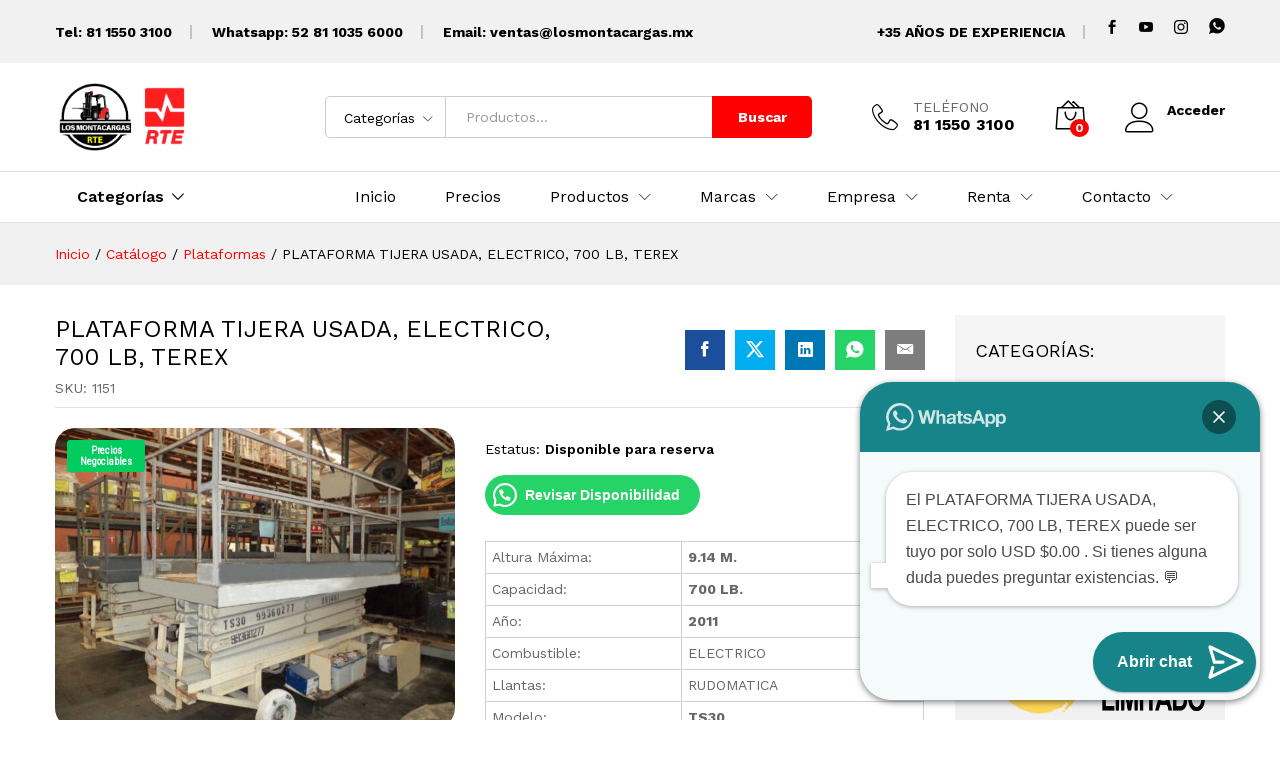

--- FILE ---
content_type: text/html; charset=UTF-8
request_url: https://losmontacargas.mx/producto/plataforma-tijera-usada-electrico-700-lb-terex/
body_size: 30346
content:
<!DOCTYPE html>
<html lang="es">
<head>
    <meta charset="UTF-8">
    <meta name="viewport" content="width=device-width, initial-scale=1">
    <link rel="pingback" href="https://losmontacargas.mx/xmlrpc.php">

		<link rel="preload" href="https://losmontacargas.mx/wp-content/themes/martfury/fonts/linearicons.woff2" as="font" type="font/woff2" crossorigin>
	<link rel="preload" href="https://losmontacargas.mx/wp-content/themes/martfury/fonts/eleganticons.woff2" as="font" type="font/woff2" crossorigin>
	<link rel="preload" href="https://losmontacargas.mx/wp-content/themes/martfury/fonts/ionicons.woff2" as="font" type="font/woff2" crossorigin>
	<meta name='robots' content='index, follow, max-image-preview:large, max-snippet:-1, max-video-preview:-1' />
	<style>img:is([sizes="auto" i], [sizes^="auto," i]) { contain-intrinsic-size: 3000px 1500px }</style>
	
	<!-- This site is optimized with the Yoast SEO plugin v26.8 - https://yoast.com/product/yoast-seo-wordpress/ -->
	<title>PLATAFORMA TIJERA USADA, ELECTRICO, 700 LB, TEREX Venta y Precios</title>
	<meta name="description" content="PLATAFORMA TIJERA USADA, ELECTRICO, 700 LB, TEREX Venta y Precios" />
	<link rel="canonical" href="https://losmontacargas.mx/producto/plataforma-tijera-usada-electrico-700-lb-terex/" />
	<meta property="og:locale" content="es_ES" />
	<meta property="og:type" content="article" />
	<meta property="og:title" content="PLATAFORMA TIJERA USADA, ELECTRICO, 700 LB, TEREX Venta y Precios" />
	<meta property="og:description" content="PLATAFORMA TIJERA USADA, ELECTRICO, 700 LB, TEREX Venta y Precios" />
	<meta property="og:url" content="https://losmontacargas.mx/producto/plataforma-tijera-usada-electrico-700-lb-terex/" />
	<meta property="og:site_name" content="Los Montacargas RTE" />
	<meta property="article:modified_time" content="2021-07-15T22:26:37+00:00" />
	<meta property="og:image" content="https://losmontacargas.mx/wp-content/uploads/2021/02/DSC04144.jpg" />
	<meta property="og:image:width" content="667" />
	<meta property="og:image:height" content="500" />
	<meta property="og:image:type" content="image/jpeg" />
	<meta name="twitter:card" content="summary_large_image" />
	<meta name="twitter:label1" content="Tiempo de lectura" />
	<meta name="twitter:data1" content="1 minuto" />
	<script type="application/ld+json" class="yoast-schema-graph">{"@context":"https://schema.org","@graph":[{"@type":"WebPage","@id":"https://losmontacargas.mx/producto/plataforma-tijera-usada-electrico-700-lb-terex/","url":"https://losmontacargas.mx/producto/plataforma-tijera-usada-electrico-700-lb-terex/","name":"PLATAFORMA TIJERA USADA, ELECTRICO, 700 LB, TEREX Venta y Precios","isPartOf":{"@id":"https://losmontacargas.mx/#website"},"primaryImageOfPage":{"@id":"https://losmontacargas.mx/producto/plataforma-tijera-usada-electrico-700-lb-terex/#primaryimage"},"image":{"@id":"https://losmontacargas.mx/producto/plataforma-tijera-usada-electrico-700-lb-terex/#primaryimage"},"thumbnailUrl":"https://losmontacargas.mx/wp-content/uploads/2021/02/DSC04144.jpg","datePublished":"2021-02-11T20:53:21+00:00","dateModified":"2021-07-15T22:26:37+00:00","description":"PLATAFORMA TIJERA USADA, ELECTRICO, 700 LB, TEREX Venta y Precios","breadcrumb":{"@id":"https://losmontacargas.mx/producto/plataforma-tijera-usada-electrico-700-lb-terex/#breadcrumb"},"inLanguage":"es","potentialAction":[{"@type":"ReadAction","target":["https://losmontacargas.mx/producto/plataforma-tijera-usada-electrico-700-lb-terex/"]}]},{"@type":"ImageObject","inLanguage":"es","@id":"https://losmontacargas.mx/producto/plataforma-tijera-usada-electrico-700-lb-terex/#primaryimage","url":"https://losmontacargas.mx/wp-content/uploads/2021/02/DSC04144.jpg","contentUrl":"https://losmontacargas.mx/wp-content/uploads/2021/02/DSC04144.jpg","width":667,"height":500},{"@type":"BreadcrumbList","@id":"https://losmontacargas.mx/producto/plataforma-tijera-usada-electrico-700-lb-terex/#breadcrumb","itemListElement":[{"@type":"ListItem","position":1,"name":"Portada","item":"https://losmontacargas.mx/"},{"@type":"ListItem","position":2,"name":"Catálogo","item":"https://losmontacargas.mx/catalogo/"},{"@type":"ListItem","position":3,"name":"PLATAFORMA TIJERA USADA, ELECTRICO, 700 LB, TEREX"}]},{"@type":"WebSite","@id":"https://losmontacargas.mx/#website","url":"https://losmontacargas.mx/","name":"Los Montacargas RTE","description":"Ventas de Montacargas","potentialAction":[{"@type":"SearchAction","target":{"@type":"EntryPoint","urlTemplate":"https://losmontacargas.mx/?s={search_term_string}"},"query-input":{"@type":"PropertyValueSpecification","valueRequired":true,"valueName":"search_term_string"}}],"inLanguage":"es"}]}</script>
	<!-- / Yoast SEO plugin. -->


<link rel='dns-prefetch' href='//capi-automation.s3.us-east-2.amazonaws.com' />
<link rel='dns-prefetch' href='//www.googletagmanager.com' />
<link rel="alternate" type="application/rss+xml" title="Los Montacargas RTE &raquo; Feed" href="https://losmontacargas.mx/feed/" />
<link rel="alternate" type="application/rss+xml" title="Los Montacargas RTE &raquo; Feed de los comentarios" href="https://losmontacargas.mx/comments/feed/" />
		<style>
			.lazyload,
			.lazyloading {
				max-width: 100%;
			}
		</style>
		<script type="text/javascript">
/* <![CDATA[ */
window._wpemojiSettings = {"baseUrl":"https:\/\/s.w.org\/images\/core\/emoji\/16.0.1\/72x72\/","ext":".png","svgUrl":"https:\/\/s.w.org\/images\/core\/emoji\/16.0.1\/svg\/","svgExt":".svg","source":{"concatemoji":"https:\/\/losmontacargas.mx\/wp-includes\/js\/wp-emoji-release.min.js?ver=8ae3a01ab82b80fe5e0ef76078434b75"}};
/*! This file is auto-generated */
!function(s,n){var o,i,e;function c(e){try{var t={supportTests:e,timestamp:(new Date).valueOf()};sessionStorage.setItem(o,JSON.stringify(t))}catch(e){}}function p(e,t,n){e.clearRect(0,0,e.canvas.width,e.canvas.height),e.fillText(t,0,0);var t=new Uint32Array(e.getImageData(0,0,e.canvas.width,e.canvas.height).data),a=(e.clearRect(0,0,e.canvas.width,e.canvas.height),e.fillText(n,0,0),new Uint32Array(e.getImageData(0,0,e.canvas.width,e.canvas.height).data));return t.every(function(e,t){return e===a[t]})}function u(e,t){e.clearRect(0,0,e.canvas.width,e.canvas.height),e.fillText(t,0,0);for(var n=e.getImageData(16,16,1,1),a=0;a<n.data.length;a++)if(0!==n.data[a])return!1;return!0}function f(e,t,n,a){switch(t){case"flag":return n(e,"\ud83c\udff3\ufe0f\u200d\u26a7\ufe0f","\ud83c\udff3\ufe0f\u200b\u26a7\ufe0f")?!1:!n(e,"\ud83c\udde8\ud83c\uddf6","\ud83c\udde8\u200b\ud83c\uddf6")&&!n(e,"\ud83c\udff4\udb40\udc67\udb40\udc62\udb40\udc65\udb40\udc6e\udb40\udc67\udb40\udc7f","\ud83c\udff4\u200b\udb40\udc67\u200b\udb40\udc62\u200b\udb40\udc65\u200b\udb40\udc6e\u200b\udb40\udc67\u200b\udb40\udc7f");case"emoji":return!a(e,"\ud83e\udedf")}return!1}function g(e,t,n,a){var r="undefined"!=typeof WorkerGlobalScope&&self instanceof WorkerGlobalScope?new OffscreenCanvas(300,150):s.createElement("canvas"),o=r.getContext("2d",{willReadFrequently:!0}),i=(o.textBaseline="top",o.font="600 32px Arial",{});return e.forEach(function(e){i[e]=t(o,e,n,a)}),i}function t(e){var t=s.createElement("script");t.src=e,t.defer=!0,s.head.appendChild(t)}"undefined"!=typeof Promise&&(o="wpEmojiSettingsSupports",i=["flag","emoji"],n.supports={everything:!0,everythingExceptFlag:!0},e=new Promise(function(e){s.addEventListener("DOMContentLoaded",e,{once:!0})}),new Promise(function(t){var n=function(){try{var e=JSON.parse(sessionStorage.getItem(o));if("object"==typeof e&&"number"==typeof e.timestamp&&(new Date).valueOf()<e.timestamp+604800&&"object"==typeof e.supportTests)return e.supportTests}catch(e){}return null}();if(!n){if("undefined"!=typeof Worker&&"undefined"!=typeof OffscreenCanvas&&"undefined"!=typeof URL&&URL.createObjectURL&&"undefined"!=typeof Blob)try{var e="postMessage("+g.toString()+"("+[JSON.stringify(i),f.toString(),p.toString(),u.toString()].join(",")+"));",a=new Blob([e],{type:"text/javascript"}),r=new Worker(URL.createObjectURL(a),{name:"wpTestEmojiSupports"});return void(r.onmessage=function(e){c(n=e.data),r.terminate(),t(n)})}catch(e){}c(n=g(i,f,p,u))}t(n)}).then(function(e){for(var t in e)n.supports[t]=e[t],n.supports.everything=n.supports.everything&&n.supports[t],"flag"!==t&&(n.supports.everythingExceptFlag=n.supports.everythingExceptFlag&&n.supports[t]);n.supports.everythingExceptFlag=n.supports.everythingExceptFlag&&!n.supports.flag,n.DOMReady=!1,n.readyCallback=function(){n.DOMReady=!0}}).then(function(){return e}).then(function(){var e;n.supports.everything||(n.readyCallback(),(e=n.source||{}).concatemoji?t(e.concatemoji):e.wpemoji&&e.twemoji&&(t(e.twemoji),t(e.wpemoji)))}))}((window,document),window._wpemojiSettings);
/* ]]> */
</script>
<link rel='stylesheet' id='font-awesome-css' href='https://losmontacargas.mx/wp-content/plugins/advanced-product-labels-for-woocommerce/berocket/assets/css/font-awesome.min.css?ver=8ae3a01ab82b80fe5e0ef76078434b75' type='text/css' media='all' />
<link rel='stylesheet' id='berocket_products_label_style-css' href='https://losmontacargas.mx/wp-content/plugins/advanced-product-labels-for-woocommerce/css/frontend.css?ver=3.3.3.1' type='text/css' media='all' />
<style id='berocket_products_label_style-inline-css' type='text/css'>

        .berocket_better_labels:before,
        .berocket_better_labels:after {
            clear: both;
            content: " ";
            display: block;
        }
        .berocket_better_labels.berocket_better_labels_image {
            position: absolute!important;
            top: 0px!important;
            bottom: 0px!important;
            left: 0px!important;
            right: 0px!important;
            pointer-events: none;
        }
        .berocket_better_labels.berocket_better_labels_image * {
            pointer-events: none;
        }
        .berocket_better_labels.berocket_better_labels_image img,
        .berocket_better_labels.berocket_better_labels_image .fa,
        .berocket_better_labels.berocket_better_labels_image .berocket_color_label,
        .berocket_better_labels.berocket_better_labels_image .berocket_image_background,
        .berocket_better_labels .berocket_better_labels_line .br_alabel,
        .berocket_better_labels .berocket_better_labels_line .br_alabel span {
            pointer-events: all;
        }
        .berocket_better_labels .berocket_color_label,
        .br_alabel .berocket_color_label {
            width: 100%;
            height: 100%;
            display: block;
        }
        .berocket_better_labels .berocket_better_labels_position_left {
            text-align:left;
            float: left;
            clear: left;
        }
        .berocket_better_labels .berocket_better_labels_position_center {
            text-align:center;
        }
        .berocket_better_labels .berocket_better_labels_position_right {
            text-align:right;
            float: right;
            clear: right;
        }
        .berocket_better_labels.berocket_better_labels_label {
            clear: both
        }
        .berocket_better_labels .berocket_better_labels_line {
            line-height: 1px;
        }
        .berocket_better_labels.berocket_better_labels_label .berocket_better_labels_line {
            clear: none;
        }
        .berocket_better_labels .berocket_better_labels_position_left .berocket_better_labels_line {
            clear: left;
        }
        .berocket_better_labels .berocket_better_labels_position_right .berocket_better_labels_line {
            clear: right;
        }
        .berocket_better_labels .berocket_better_labels_line .br_alabel {
            display: inline-block;
            position: relative;
            top: 0!important;
            left: 0!important;
            right: 0!important;
            line-height: 1px;
        }.berocket_better_labels .berocket_better_labels_position {
                display: flex;
                flex-direction: column;
            }
            .berocket_better_labels .berocket_better_labels_position.berocket_better_labels_position_left {
                align-items: start;
            }
            .berocket_better_labels .berocket_better_labels_position.berocket_better_labels_position_right {
                align-items: end;
            }
            .rtl .berocket_better_labels .berocket_better_labels_position.berocket_better_labels_position_left {
                align-items: end;
            }
            .rtl .berocket_better_labels .berocket_better_labels_position.berocket_better_labels_position_right {
                align-items: start;
            }
            .berocket_better_labels .berocket_better_labels_position.berocket_better_labels_position_center {
                align-items: center;
            }
            .berocket_better_labels .berocket_better_labels_position .berocket_better_labels_inline {
                display: flex;
                align-items: start;
            }
</style>
<style id='wp-emoji-styles-inline-css' type='text/css'>

	img.wp-smiley, img.emoji {
		display: inline !important;
		border: none !important;
		box-shadow: none !important;
		height: 1em !important;
		width: 1em !important;
		margin: 0 0.07em !important;
		vertical-align: -0.1em !important;
		background: none !important;
		padding: 0 !important;
	}
</style>
<link rel='stylesheet' id='wp-block-library-css' href='https://losmontacargas.mx/wp-includes/css/dist/block-library/style.min.css?ver=8ae3a01ab82b80fe5e0ef76078434b75' type='text/css' media='all' />
<style id='wp-block-library-theme-inline-css' type='text/css'>
.wp-block-audio :where(figcaption){color:#555;font-size:13px;text-align:center}.is-dark-theme .wp-block-audio :where(figcaption){color:#ffffffa6}.wp-block-audio{margin:0 0 1em}.wp-block-code{border:1px solid #ccc;border-radius:4px;font-family:Menlo,Consolas,monaco,monospace;padding:.8em 1em}.wp-block-embed :where(figcaption){color:#555;font-size:13px;text-align:center}.is-dark-theme .wp-block-embed :where(figcaption){color:#ffffffa6}.wp-block-embed{margin:0 0 1em}.blocks-gallery-caption{color:#555;font-size:13px;text-align:center}.is-dark-theme .blocks-gallery-caption{color:#ffffffa6}:root :where(.wp-block-image figcaption){color:#555;font-size:13px;text-align:center}.is-dark-theme :root :where(.wp-block-image figcaption){color:#ffffffa6}.wp-block-image{margin:0 0 1em}.wp-block-pullquote{border-bottom:4px solid;border-top:4px solid;color:currentColor;margin-bottom:1.75em}.wp-block-pullquote cite,.wp-block-pullquote footer,.wp-block-pullquote__citation{color:currentColor;font-size:.8125em;font-style:normal;text-transform:uppercase}.wp-block-quote{border-left:.25em solid;margin:0 0 1.75em;padding-left:1em}.wp-block-quote cite,.wp-block-quote footer{color:currentColor;font-size:.8125em;font-style:normal;position:relative}.wp-block-quote:where(.has-text-align-right){border-left:none;border-right:.25em solid;padding-left:0;padding-right:1em}.wp-block-quote:where(.has-text-align-center){border:none;padding-left:0}.wp-block-quote.is-large,.wp-block-quote.is-style-large,.wp-block-quote:where(.is-style-plain){border:none}.wp-block-search .wp-block-search__label{font-weight:700}.wp-block-search__button{border:1px solid #ccc;padding:.375em .625em}:where(.wp-block-group.has-background){padding:1.25em 2.375em}.wp-block-separator.has-css-opacity{opacity:.4}.wp-block-separator{border:none;border-bottom:2px solid;margin-left:auto;margin-right:auto}.wp-block-separator.has-alpha-channel-opacity{opacity:1}.wp-block-separator:not(.is-style-wide):not(.is-style-dots){width:100px}.wp-block-separator.has-background:not(.is-style-dots){border-bottom:none;height:1px}.wp-block-separator.has-background:not(.is-style-wide):not(.is-style-dots){height:2px}.wp-block-table{margin:0 0 1em}.wp-block-table td,.wp-block-table th{word-break:normal}.wp-block-table :where(figcaption){color:#555;font-size:13px;text-align:center}.is-dark-theme .wp-block-table :where(figcaption){color:#ffffffa6}.wp-block-video :where(figcaption){color:#555;font-size:13px;text-align:center}.is-dark-theme .wp-block-video :where(figcaption){color:#ffffffa6}.wp-block-video{margin:0 0 1em}:root :where(.wp-block-template-part.has-background){margin-bottom:0;margin-top:0;padding:1.25em 2.375em}
</style>
<style id='classic-theme-styles-inline-css' type='text/css'>
/*! This file is auto-generated */
.wp-block-button__link{color:#fff;background-color:#32373c;border-radius:9999px;box-shadow:none;text-decoration:none;padding:calc(.667em + 2px) calc(1.333em + 2px);font-size:1.125em}.wp-block-file__button{background:#32373c;color:#fff;text-decoration:none}
</style>
<style id='joinchat-button-style-inline-css' type='text/css'>
.wp-block-joinchat-button{border:none!important;text-align:center}.wp-block-joinchat-button figure{display:table;margin:0 auto;padding:0}.wp-block-joinchat-button figcaption{font:normal normal 400 .6em/2em var(--wp--preset--font-family--system-font,sans-serif);margin:0;padding:0}.wp-block-joinchat-button .joinchat-button__qr{background-color:#fff;border:6px solid #25d366;border-radius:30px;box-sizing:content-box;display:block;height:200px;margin:auto;overflow:hidden;padding:10px;width:200px}.wp-block-joinchat-button .joinchat-button__qr canvas,.wp-block-joinchat-button .joinchat-button__qr img{display:block;margin:auto}.wp-block-joinchat-button .joinchat-button__link{align-items:center;background-color:#25d366;border:6px solid #25d366;border-radius:30px;display:inline-flex;flex-flow:row nowrap;justify-content:center;line-height:1.25em;margin:0 auto;text-decoration:none}.wp-block-joinchat-button .joinchat-button__link:before{background:transparent var(--joinchat-ico) no-repeat center;background-size:100%;content:"";display:block;height:1.5em;margin:-.75em .75em -.75em 0;width:1.5em}.wp-block-joinchat-button figure+.joinchat-button__link{margin-top:10px}@media (orientation:landscape)and (min-height:481px),(orientation:portrait)and (min-width:481px){.wp-block-joinchat-button.joinchat-button--qr-only figure+.joinchat-button__link{display:none}}@media (max-width:480px),(orientation:landscape)and (max-height:480px){.wp-block-joinchat-button figure{display:none}}

</style>
<style id='global-styles-inline-css' type='text/css'>
:root{--wp--preset--aspect-ratio--square: 1;--wp--preset--aspect-ratio--4-3: 4/3;--wp--preset--aspect-ratio--3-4: 3/4;--wp--preset--aspect-ratio--3-2: 3/2;--wp--preset--aspect-ratio--2-3: 2/3;--wp--preset--aspect-ratio--16-9: 16/9;--wp--preset--aspect-ratio--9-16: 9/16;--wp--preset--color--black: #000000;--wp--preset--color--cyan-bluish-gray: #abb8c3;--wp--preset--color--white: #ffffff;--wp--preset--color--pale-pink: #f78da7;--wp--preset--color--vivid-red: #cf2e2e;--wp--preset--color--luminous-vivid-orange: #ff6900;--wp--preset--color--luminous-vivid-amber: #fcb900;--wp--preset--color--light-green-cyan: #7bdcb5;--wp--preset--color--vivid-green-cyan: #00d084;--wp--preset--color--pale-cyan-blue: #8ed1fc;--wp--preset--color--vivid-cyan-blue: #0693e3;--wp--preset--color--vivid-purple: #9b51e0;--wp--preset--gradient--vivid-cyan-blue-to-vivid-purple: linear-gradient(135deg,rgba(6,147,227,1) 0%,rgb(155,81,224) 100%);--wp--preset--gradient--light-green-cyan-to-vivid-green-cyan: linear-gradient(135deg,rgb(122,220,180) 0%,rgb(0,208,130) 100%);--wp--preset--gradient--luminous-vivid-amber-to-luminous-vivid-orange: linear-gradient(135deg,rgba(252,185,0,1) 0%,rgba(255,105,0,1) 100%);--wp--preset--gradient--luminous-vivid-orange-to-vivid-red: linear-gradient(135deg,rgba(255,105,0,1) 0%,rgb(207,46,46) 100%);--wp--preset--gradient--very-light-gray-to-cyan-bluish-gray: linear-gradient(135deg,rgb(238,238,238) 0%,rgb(169,184,195) 100%);--wp--preset--gradient--cool-to-warm-spectrum: linear-gradient(135deg,rgb(74,234,220) 0%,rgb(151,120,209) 20%,rgb(207,42,186) 40%,rgb(238,44,130) 60%,rgb(251,105,98) 80%,rgb(254,248,76) 100%);--wp--preset--gradient--blush-light-purple: linear-gradient(135deg,rgb(255,206,236) 0%,rgb(152,150,240) 100%);--wp--preset--gradient--blush-bordeaux: linear-gradient(135deg,rgb(254,205,165) 0%,rgb(254,45,45) 50%,rgb(107,0,62) 100%);--wp--preset--gradient--luminous-dusk: linear-gradient(135deg,rgb(255,203,112) 0%,rgb(199,81,192) 50%,rgb(65,88,208) 100%);--wp--preset--gradient--pale-ocean: linear-gradient(135deg,rgb(255,245,203) 0%,rgb(182,227,212) 50%,rgb(51,167,181) 100%);--wp--preset--gradient--electric-grass: linear-gradient(135deg,rgb(202,248,128) 0%,rgb(113,206,126) 100%);--wp--preset--gradient--midnight: linear-gradient(135deg,rgb(2,3,129) 0%,rgb(40,116,252) 100%);--wp--preset--font-size--small: 13px;--wp--preset--font-size--medium: 20px;--wp--preset--font-size--large: 36px;--wp--preset--font-size--x-large: 42px;--wp--preset--spacing--20: 0.44rem;--wp--preset--spacing--30: 0.67rem;--wp--preset--spacing--40: 1rem;--wp--preset--spacing--50: 1.5rem;--wp--preset--spacing--60: 2.25rem;--wp--preset--spacing--70: 3.38rem;--wp--preset--spacing--80: 5.06rem;--wp--preset--shadow--natural: 6px 6px 9px rgba(0, 0, 0, 0.2);--wp--preset--shadow--deep: 12px 12px 50px rgba(0, 0, 0, 0.4);--wp--preset--shadow--sharp: 6px 6px 0px rgba(0, 0, 0, 0.2);--wp--preset--shadow--outlined: 6px 6px 0px -3px rgba(255, 255, 255, 1), 6px 6px rgba(0, 0, 0, 1);--wp--preset--shadow--crisp: 6px 6px 0px rgba(0, 0, 0, 1);}:where(.is-layout-flex){gap: 0.5em;}:where(.is-layout-grid){gap: 0.5em;}body .is-layout-flex{display: flex;}.is-layout-flex{flex-wrap: wrap;align-items: center;}.is-layout-flex > :is(*, div){margin: 0;}body .is-layout-grid{display: grid;}.is-layout-grid > :is(*, div){margin: 0;}:where(.wp-block-columns.is-layout-flex){gap: 2em;}:where(.wp-block-columns.is-layout-grid){gap: 2em;}:where(.wp-block-post-template.is-layout-flex){gap: 1.25em;}:where(.wp-block-post-template.is-layout-grid){gap: 1.25em;}.has-black-color{color: var(--wp--preset--color--black) !important;}.has-cyan-bluish-gray-color{color: var(--wp--preset--color--cyan-bluish-gray) !important;}.has-white-color{color: var(--wp--preset--color--white) !important;}.has-pale-pink-color{color: var(--wp--preset--color--pale-pink) !important;}.has-vivid-red-color{color: var(--wp--preset--color--vivid-red) !important;}.has-luminous-vivid-orange-color{color: var(--wp--preset--color--luminous-vivid-orange) !important;}.has-luminous-vivid-amber-color{color: var(--wp--preset--color--luminous-vivid-amber) !important;}.has-light-green-cyan-color{color: var(--wp--preset--color--light-green-cyan) !important;}.has-vivid-green-cyan-color{color: var(--wp--preset--color--vivid-green-cyan) !important;}.has-pale-cyan-blue-color{color: var(--wp--preset--color--pale-cyan-blue) !important;}.has-vivid-cyan-blue-color{color: var(--wp--preset--color--vivid-cyan-blue) !important;}.has-vivid-purple-color{color: var(--wp--preset--color--vivid-purple) !important;}.has-black-background-color{background-color: var(--wp--preset--color--black) !important;}.has-cyan-bluish-gray-background-color{background-color: var(--wp--preset--color--cyan-bluish-gray) !important;}.has-white-background-color{background-color: var(--wp--preset--color--white) !important;}.has-pale-pink-background-color{background-color: var(--wp--preset--color--pale-pink) !important;}.has-vivid-red-background-color{background-color: var(--wp--preset--color--vivid-red) !important;}.has-luminous-vivid-orange-background-color{background-color: var(--wp--preset--color--luminous-vivid-orange) !important;}.has-luminous-vivid-amber-background-color{background-color: var(--wp--preset--color--luminous-vivid-amber) !important;}.has-light-green-cyan-background-color{background-color: var(--wp--preset--color--light-green-cyan) !important;}.has-vivid-green-cyan-background-color{background-color: var(--wp--preset--color--vivid-green-cyan) !important;}.has-pale-cyan-blue-background-color{background-color: var(--wp--preset--color--pale-cyan-blue) !important;}.has-vivid-cyan-blue-background-color{background-color: var(--wp--preset--color--vivid-cyan-blue) !important;}.has-vivid-purple-background-color{background-color: var(--wp--preset--color--vivid-purple) !important;}.has-black-border-color{border-color: var(--wp--preset--color--black) !important;}.has-cyan-bluish-gray-border-color{border-color: var(--wp--preset--color--cyan-bluish-gray) !important;}.has-white-border-color{border-color: var(--wp--preset--color--white) !important;}.has-pale-pink-border-color{border-color: var(--wp--preset--color--pale-pink) !important;}.has-vivid-red-border-color{border-color: var(--wp--preset--color--vivid-red) !important;}.has-luminous-vivid-orange-border-color{border-color: var(--wp--preset--color--luminous-vivid-orange) !important;}.has-luminous-vivid-amber-border-color{border-color: var(--wp--preset--color--luminous-vivid-amber) !important;}.has-light-green-cyan-border-color{border-color: var(--wp--preset--color--light-green-cyan) !important;}.has-vivid-green-cyan-border-color{border-color: var(--wp--preset--color--vivid-green-cyan) !important;}.has-pale-cyan-blue-border-color{border-color: var(--wp--preset--color--pale-cyan-blue) !important;}.has-vivid-cyan-blue-border-color{border-color: var(--wp--preset--color--vivid-cyan-blue) !important;}.has-vivid-purple-border-color{border-color: var(--wp--preset--color--vivid-purple) !important;}.has-vivid-cyan-blue-to-vivid-purple-gradient-background{background: var(--wp--preset--gradient--vivid-cyan-blue-to-vivid-purple) !important;}.has-light-green-cyan-to-vivid-green-cyan-gradient-background{background: var(--wp--preset--gradient--light-green-cyan-to-vivid-green-cyan) !important;}.has-luminous-vivid-amber-to-luminous-vivid-orange-gradient-background{background: var(--wp--preset--gradient--luminous-vivid-amber-to-luminous-vivid-orange) !important;}.has-luminous-vivid-orange-to-vivid-red-gradient-background{background: var(--wp--preset--gradient--luminous-vivid-orange-to-vivid-red) !important;}.has-very-light-gray-to-cyan-bluish-gray-gradient-background{background: var(--wp--preset--gradient--very-light-gray-to-cyan-bluish-gray) !important;}.has-cool-to-warm-spectrum-gradient-background{background: var(--wp--preset--gradient--cool-to-warm-spectrum) !important;}.has-blush-light-purple-gradient-background{background: var(--wp--preset--gradient--blush-light-purple) !important;}.has-blush-bordeaux-gradient-background{background: var(--wp--preset--gradient--blush-bordeaux) !important;}.has-luminous-dusk-gradient-background{background: var(--wp--preset--gradient--luminous-dusk) !important;}.has-pale-ocean-gradient-background{background: var(--wp--preset--gradient--pale-ocean) !important;}.has-electric-grass-gradient-background{background: var(--wp--preset--gradient--electric-grass) !important;}.has-midnight-gradient-background{background: var(--wp--preset--gradient--midnight) !important;}.has-small-font-size{font-size: var(--wp--preset--font-size--small) !important;}.has-medium-font-size{font-size: var(--wp--preset--font-size--medium) !important;}.has-large-font-size{font-size: var(--wp--preset--font-size--large) !important;}.has-x-large-font-size{font-size: var(--wp--preset--font-size--x-large) !important;}
:where(.wp-block-post-template.is-layout-flex){gap: 1.25em;}:where(.wp-block-post-template.is-layout-grid){gap: 1.25em;}
:where(.wp-block-columns.is-layout-flex){gap: 2em;}:where(.wp-block-columns.is-layout-grid){gap: 2em;}
:root :where(.wp-block-pullquote){font-size: 1.5em;line-height: 1.6;}
</style>
<link rel='stylesheet' id='widgetopts-styles-css' href='https://losmontacargas.mx/wp-content/plugins/widget-options/assets/css/widget-options.css?ver=4.1.3' type='text/css' media='all' />
<link rel='stylesheet' id='woocommerce-general-css' href='https://losmontacargas.mx/wp-content/plugins/woocommerce/assets/css/woocommerce.css?ver=10.4.3' type='text/css' media='all' />
<style id='woocommerce-inline-inline-css' type='text/css'>
.woocommerce form .form-row .required { visibility: visible; }
</style>
<link rel='stylesheet' id='woomotiv-css' href='https://losmontacargas.mx/wp-content/plugins/woomotiv/css/front.min.css?ver=3.6.3' type='text/css' media='all' />
<style id='woomotiv-inline-css' type='text/css'>
        
    .woomotiv-popup{
        background-color: #ffffff;
    }

    .woomotiv-popup[data-size="small"]>p,
    .woomotiv-popup > p{
        color: #010101;
        font-size: 13px;
    }

    .woomotiv-popup > p strong {
        color: #010101;
    }

    .woomotiv-close:focus,
    .woomotiv-close:hover,
    .woomotiv-close{
        color:#ffffff;
        background-color:#d6d6d6;
    }

    .wmt-stars:before{
        color: #dbdbdb;
    }

    .wmt-stars span:before{
        color: ;
    }

    @media screen and ( max-width: 576px ){

        .woomotiv-popup[data-size="small"]>p,
        .woomotiv-popup > p{
            font-size: 14px;
        }        
    }

</style>
<link rel='stylesheet' id='martfury-fonts-css' href='https://fonts.googleapis.com/css?family=Work+Sans%3A300%2C400%2C500%2C600%2C700&#038;subset=latin%2Clatin-ext&#038;ver=20170801' type='text/css' media='all' />
<link rel='stylesheet' id='linearicons-css' href='https://losmontacargas.mx/wp-content/themes/martfury/css/linearicons.min.css?ver=1.0.0' type='text/css' media='all' />
<link rel='stylesheet' id='ionicons-css' href='https://losmontacargas.mx/wp-content/themes/martfury/css/ionicons.min.css?ver=2.0.0' type='text/css' media='all' />
<link rel='stylesheet' id='eleganticons-css' href='https://losmontacargas.mx/wp-content/themes/martfury/css/eleganticons.min.css?ver=1.0.0' type='text/css' media='all' />
<link rel='stylesheet' id='bootstrap-css' href='https://losmontacargas.mx/wp-content/themes/martfury/css/bootstrap.min.css?ver=3.3.7' type='text/css' media='all' />
<link rel='stylesheet' id='martfury-css' href='https://losmontacargas.mx/wp-content/themes/martfury/style.css?ver=20221213' type='text/css' media='all' />
<style id='martfury-inline-css' type='text/css'>
.site-header .logo img  {width:140px; }	/* Color Scheme */

	/* Color */

	body {
		--mf-primary-color: #ff0000;
		--mf-background-primary-color: #ff0000;
		--mf-border-primary-color: #ff0000;
	}

	.widget_shopping_cart_content .woocommerce-mini-cart__buttons .checkout,
	 .header-layout-4 .topbar:not(.header-bar),
	 .header-layout-3 .topbar:not(.header-bar){
		background-color: #f00000;
	}

body{font-family: "Work Sans";font-size: 14px;font-weight: 400;line-height: 1.6;color: #666;text-transform: none;}h1{font-family: "Work Sans";font-size: 36px;font-weight: 700;line-height: 1.2;color: #000;text-transform: none;}.entry-content h2, .woocommerce div.product .woocommerce-tabs .panel h2{font-family: "Work Sans";font-size: 30px;font-weight: 700;line-height: 1.2;color: #000;text-transform: none;}h3{font-family: "Work Sans";font-size: 24px;font-weight: 700;line-height: 1.2;color: #000;text-transform: none;}.entry-content h4, .woocommerce div.product .woocommerce-tabs .panel h4{font-family: "Work Sans";font-size: 18px;font-weight: 700;line-height: 1.2;color: #000;text-transform: none;}.entry-content h5, .woocommerce div.product .woocommerce-tabs .panel h5{font-family: "Work Sans";font-size: 16px;font-weight: 700;line-height: 1.2;color: #000;text-transform: none;}.entry-content h6, .woocommerce div.product .woocommerce-tabs .panel h6{font-family: "Work Sans";font-size: 12px;font-weight: 700;line-height: 1.2;color: #000;text-transform: none;}.site-header .primary-nav > ul > li > a, .site-header .products-cats-menu .menu > li > a{font-family: "Work Sans";font-size: 16px;text-transform: none;}.site-header .menu .is-mega-menu .dropdown-submenu .menu-item-mega > a{font-family: "Work Sans";font-size: 16px;font-weight: 600;color: #000;text-transform: none;}.site-header .menu li li a{font-family: "Work Sans";font-size: 14px;font-weight: 400;color: #000;text-transform: none;}.site-footer{font-family: "Work Sans";font-size: 14px;font-weight: 400;color: #666;}.site-footer .footer-widgets .widget .widget-title{font-family: "Work Sans";font-size: 16px;font-weight: 600;color: #000;}.woocommerce .ribbons .ribbon.featured {background-color:#fc0b05}#topbar{background-color:#f1f1f1}.site-header .topbar{background-color:transparent}#topbar .widget:after {background-color:#c2c2c2}#topbar, #topbar a, #topbar #lang_sel > ul > li > a, #topbar .mf-currency-widget .current, #topbar .mf-currency-widget .current:after, #topbar  .lang_sel > ul > li > a:after, #topbar  #lang_sel > ul > li > a:after {color:#000000}#site-header .header-bar a, #site-header .recently-viewed .recently-title,#site-header:not(.minimized) .main-menu .products-cats-menu .cats-menu-title .text, #site-header:not(.minimized) .main-menu .products-cats-menu .cats-menu-title, #site-header .main-menu .primary-nav > ul > li > a, #site-header .main-menu .header-bar,#site-header .header-bar #lang_sel  > ul > li > a, #site-header .header-bar .lang_sel > ul > li > a, #site-header .header-bar #lang_sel > ul > li > a:after, #site-header .header-bar .lang_sel > ul > li > a:after, #site-header .header-bar .mf-currency-widget .current:after,#site-header .header-bar ul.menu > li.menu-item-has-children > a:after, .header-layout-9 .site-header .header-wishlist a {color:#000000}#site-header .header-bar .mf-currency-widget ul li a, #site-header .header-bar #lang_sel ul ul li a {color: #666}#site-header .header-bar a:hover,#site-header .primary-nav > ul > li:hover > a, #site-header .header-bar #lang_sel  > ul > li > a:hover, #site-header .header-bar .lang_sel > ul > li > a:hover, #site-header .header-bar #lang_sel > ul > li > a:hover:after, #site-header .header-bar .lang_sel > ul > li > a:hover:after, #site-header .header-bar .mf-currency-widget .current:hover,#site-header .header-bar .mf-currency-widget .current:hover:after{color:#bb0000}#site-header .primary-nav > ul > li.current-menu-parent > a, #site-header .primary-nav > ul > li.current-menu-item > a, #site-header .primary-nav > ul > li.current-menu-ancestor > a{color:#ff0000}.page-header-page .entry-title{padding-top:0px}.site-footer .footer-layout {background-color:#f3f3f3}.site-footer, .site-footer .footer-widgets .widget ul li a, .site-footer .footer-copyright,.site-footer .footer-links .widget_nav_menu ul li a, .site-footer .footer-payments .text {color:#000000}
</style>
<link rel='stylesheet' id='photoswipe-css' href='https://losmontacargas.mx/wp-content/plugins/woocommerce/assets/css/photoswipe/photoswipe.min.css?ver=10.4.3' type='text/css' media='all' />
<link rel='stylesheet' id='photoswipe-default-skin-css' href='https://losmontacargas.mx/wp-content/plugins/woocommerce/assets/css/photoswipe/default-skin/default-skin.min.css?ver=10.4.3' type='text/css' media='all' />
<link rel='stylesheet' id='simple-social-icons-font-css' href='https://losmontacargas.mx/wp-content/plugins/simple-social-icons/css/style.css?ver=3.0.2' type='text/css' media='all' />
<link rel='stylesheet' id='martfury-product-bought-together-css' href='https://losmontacargas.mx/wp-content/themes/martfury/inc/modules/product-bought-together/assets/product-bought-together.css?ver=1.0.0' type='text/css' media='all' />
<script type="text/template" id="tmpl-variation-template">
	<div class="woocommerce-variation-description">{{{ data.variation.variation_description }}}</div>
	<div class="woocommerce-variation-price">{{{ data.variation.price_html }}}</div>
	<div class="woocommerce-variation-availability">{{{ data.variation.availability_html }}}</div>
</script>
<script type="text/template" id="tmpl-unavailable-variation-template">
	<p role="alert">Lo siento, este producto no está disponible. Por favor, elige otra combinación.</p>
</script>
<script type="text/javascript" src="https://losmontacargas.mx/wp-includes/js/jquery/jquery.min.js?ver=3.7.1" id="jquery-core-js"></script>
<script type="text/javascript" src="https://losmontacargas.mx/wp-includes/js/jquery/jquery-migrate.min.js?ver=3.4.1" id="jquery-migrate-js"></script>
<script type="text/javascript" id="jquery-js-after">
/* <![CDATA[ */

					function optimocha_getCookie(name) {
						var v = document.cookie.match("(^|;) ?" + name + "=([^;]*)(;|$)");
						return v ? v[2] : null;
					}

					function optimocha_check_wc_cart_script() {
					var cart_src = "https://losmontacargas.mx/wp-content/plugins/woocommerce/assets/js/frontend/cart-fragments.min.js";
					var script_id = "optimocha_loaded_wc_cart_fragments";

						if( document.getElementById(script_id) !== null ) {
							return false;
						}

						if( optimocha_getCookie("woocommerce_cart_hash") ) {
							var script = document.createElement("script");
							script.id = script_id;
							script.src = cart_src;
							script.async = true;
							document.head.appendChild(script);
						}
					}

					optimocha_check_wc_cart_script();
					document.addEventListener("click", function(){setTimeout(optimocha_check_wc_cart_script,1000);});
					
/* ]]> */
</script>
<script type="text/javascript" src="https://losmontacargas.mx/wp-content/plugins/woocommerce/assets/js/jquery-blockui/jquery.blockUI.min.js?ver=2.7.0-wc.10.4.3" id="wc-jquery-blockui-js" defer="defer" data-wp-strategy="defer"></script>
<script type="text/javascript" id="wc-add-to-cart-js-extra">
/* <![CDATA[ */
var wc_add_to_cart_params = {"ajax_url":"\/wp-admin\/admin-ajax.php","wc_ajax_url":"\/?wc-ajax=%%endpoint%%","i18n_view_cart":"Ver carrito","cart_url":"https:\/\/losmontacargas.mx\/cart\/","is_cart":"","cart_redirect_after_add":"no"};
/* ]]> */
</script>
<script type="text/javascript" src="https://losmontacargas.mx/wp-content/plugins/woocommerce/assets/js/frontend/add-to-cart.min.js?ver=10.4.3" id="wc-add-to-cart-js" defer="defer" data-wp-strategy="defer"></script>
<script type="text/javascript" src="https://losmontacargas.mx/wp-content/plugins/woocommerce/assets/js/zoom/jquery.zoom.min.js?ver=1.7.21-wc.10.4.3" id="wc-zoom-js" defer="defer" data-wp-strategy="defer"></script>
<script type="text/javascript" src="https://losmontacargas.mx/wp-content/plugins/woocommerce/assets/js/flexslider/jquery.flexslider.min.js?ver=2.7.2-wc.10.4.3" id="wc-flexslider-js" defer="defer" data-wp-strategy="defer"></script>
<script type="text/javascript" id="wc-single-product-js-extra">
/* <![CDATA[ */
var wc_single_product_params = {"i18n_required_rating_text":"Por favor elige una puntuaci\u00f3n","i18n_rating_options":["1 de 5 estrellas","2 de 5 estrellas","3 de 5 estrellas","4 de 5 estrellas","5 de 5 estrellas"],"i18n_product_gallery_trigger_text":"Ver galer\u00eda de im\u00e1genes a pantalla completa","review_rating_required":"yes","flexslider":{"rtl":false,"animation":"slide","smoothHeight":true,"directionNav":false,"controlNav":"thumbnails","slideshow":false,"animationSpeed":500,"animationLoop":false,"allowOneSlide":false},"zoom_enabled":"1","zoom_options":[],"photoswipe_enabled":"","photoswipe_options":{"shareEl":false,"closeOnScroll":false,"history":false,"hideAnimationDuration":0,"showAnimationDuration":0},"flexslider_enabled":"1"};
/* ]]> */
</script>
<script type="text/javascript" src="https://losmontacargas.mx/wp-content/plugins/woocommerce/assets/js/frontend/single-product.min.js?ver=10.4.3" id="wc-single-product-js" defer="defer" data-wp-strategy="defer"></script>
<script type="text/javascript" src="https://losmontacargas.mx/wp-content/plugins/woocommerce/assets/js/js-cookie/js.cookie.min.js?ver=2.1.4-wc.10.4.3" id="wc-js-cookie-js" defer="defer" data-wp-strategy="defer"></script>
<script type="text/javascript" id="woocommerce-js-extra">
/* <![CDATA[ */
var woocommerce_params = {"ajax_url":"\/wp-admin\/admin-ajax.php","wc_ajax_url":"\/?wc-ajax=%%endpoint%%","i18n_password_show":"Mostrar contrase\u00f1a","i18n_password_hide":"Ocultar contrase\u00f1a"};
/* ]]> */
</script>
<script type="text/javascript" src="https://losmontacargas.mx/wp-content/plugins/woocommerce/assets/js/frontend/woocommerce.min.js?ver=10.4.3" id="woocommerce-js" defer="defer" data-wp-strategy="defer"></script>
<!--[if lt IE 9]>
<script type="text/javascript" src="https://losmontacargas.mx/wp-content/themes/martfury/js/plugins/html5shiv.min.js?ver=3.7.2" id="html5shiv-js"></script>
<![endif]-->
<!--[if lt IE 9]>
<script type="text/javascript" src="https://losmontacargas.mx/wp-content/themes/martfury/js/plugins/respond.min.js?ver=1.4.2" id="respond-js"></script>
<![endif]-->
<script type="text/javascript" src="https://losmontacargas.mx/wp-includes/js/underscore.min.js?ver=1.13.7" id="underscore-js"></script>
<script type="text/javascript" id="wp-util-js-extra">
/* <![CDATA[ */
var _wpUtilSettings = {"ajax":{"url":"\/wp-admin\/admin-ajax.php"}};
/* ]]> */
</script>
<script type="text/javascript" src="https://losmontacargas.mx/wp-includes/js/wp-util.min.js?ver=8ae3a01ab82b80fe5e0ef76078434b75" id="wp-util-js"></script>
<script type="text/javascript" id="wc-add-to-cart-variation-js-extra">
/* <![CDATA[ */
var wc_add_to_cart_variation_params = {"wc_ajax_url":"\/?wc-ajax=%%endpoint%%","i18n_no_matching_variations_text":"Lo siento, no hay productos que igualen tu selecci\u00f3n. Por favor, escoge una combinaci\u00f3n diferente.","i18n_make_a_selection_text":"Elige las opciones del producto antes de a\u00f1adir este producto a tu carrito.","i18n_unavailable_text":"Lo siento, este producto no est\u00e1 disponible. Por favor, elige otra combinaci\u00f3n.","i18n_reset_alert_text":"Se ha restablecido tu selecci\u00f3n. Por favor, elige alguna opci\u00f3n del producto antes de poder a\u00f1adir este producto a tu carrito."};
/* ]]> */
</script>
<script type="text/javascript" src="https://losmontacargas.mx/wp-content/plugins/woocommerce/assets/js/frontend/add-to-cart-variation.min.js?ver=10.4.3" id="wc-add-to-cart-variation-js" defer="defer" data-wp-strategy="defer"></script>
<script type="text/javascript" src="https://losmontacargas.mx/wp-content/themes/martfury/js/plugins/waypoints.min.js?ver=2.0.2" id="waypoints-js"></script>
<script type="text/javascript" id="martfury-product-bought-together-js-extra">
/* <![CDATA[ */
var martfuryPbt = {"currency_pos":"left","currency_symbol":"USD $","thousand_sep":",","decimal_sep":".","price_decimals":"2","check_all":"","pbt_alert":"Please select a purchasable variation for [name] before adding this product to the cart.","pbt_alert_multiple":"Please select a purchasable variation for the selected variable products before adding them to the cart."};
/* ]]> */
</script>
<script type="text/javascript" src="https://losmontacargas.mx/wp-content/themes/martfury/inc/modules/product-bought-together/assets/product-bought-together.js?ver=1.0.0" id="martfury-product-bought-together-js"></script>
<script type="text/javascript" id="wc-cart-fragments-js-extra">
/* <![CDATA[ */
var wc_cart_fragments_params = {"ajax_url":"\/wp-admin\/admin-ajax.php","wc_ajax_url":"\/?wc-ajax=%%endpoint%%","cart_hash_key":"wc_cart_hash_acb3c83ebdceebcdbffa127953af75fc","fragment_name":"wc_fragments_acb3c83ebdceebcdbffa127953af75fc","request_timeout":"5000"};
/* ]]> */
</script>

<!-- Fragmento de código de la etiqueta de Google (gtag.js) añadida por Site Kit -->
<!-- Fragmento de código de Google Analytics añadido por Site Kit -->
<!-- Fragmento de código de Google Ads añadido por Site Kit -->
<script type="text/javascript" src="https://www.googletagmanager.com/gtag/js?id=GT-K8K3STK8" id="google_gtagjs-js" async></script>
<script type="text/javascript" id="google_gtagjs-js-after">
/* <![CDATA[ */
window.dataLayer = window.dataLayer || [];function gtag(){dataLayer.push(arguments);}
gtag("set","linker",{"domains":["losmontacargas.mx"]});
gtag("js", new Date());
gtag("set", "developer_id.dZTNiMT", true);
gtag("config", "GT-K8K3STK8");
gtag("config", "AW-812316134");
/* ]]> */
</script>
<link rel="https://api.w.org/" href="https://losmontacargas.mx/wp-json/" /><link rel="alternate" title="JSON" type="application/json" href="https://losmontacargas.mx/wp-json/wp/v2/product/21663" /><link rel="EditURI" type="application/rsd+xml" title="RSD" href="https://losmontacargas.mx/xmlrpc.php?rsd" />

<link rel='shortlink' href='https://losmontacargas.mx/?p=21663' />
<link rel="alternate" title="oEmbed (JSON)" type="application/json+oembed" href="https://losmontacargas.mx/wp-json/oembed/1.0/embed?url=https%3A%2F%2Flosmontacargas.mx%2Fproducto%2Fplataforma-tijera-usada-electrico-700-lb-terex%2F" />
<link rel="alternate" title="oEmbed (XML)" type="text/xml+oembed" href="https://losmontacargas.mx/wp-json/oembed/1.0/embed?url=https%3A%2F%2Flosmontacargas.mx%2Fproducto%2Fplataforma-tijera-usada-electrico-700-lb-terex%2F&#038;format=xml" />
<style>.product .images {position: relative;}</style><meta name="generator" content="Site Kit by Google 1.170.0" />
<!-- This website runs the Product Feed PRO for WooCommerce by AdTribes.io plugin - version woocommercesea_option_installed_version -->
<meta name="ti-site-data" content="[base64]" />		<script>
			document.documentElement.className = document.documentElement.className.replace('no-js', 'js');
		</script>
				<style>
			.no-js img.lazyload {
				display: none;
			}

			figure.wp-block-image img.lazyloading {
				min-width: 150px;
			}

			.lazyload,
			.lazyloading {
				--smush-placeholder-width: 100px;
				--smush-placeholder-aspect-ratio: 1/1;
				width: var(--smush-image-width, var(--smush-placeholder-width)) !important;
				aspect-ratio: var(--smush-image-aspect-ratio, var(--smush-placeholder-aspect-ratio)) !important;
			}

						.lazyload, .lazyloading {
				opacity: 0;
			}

			.lazyloaded {
				opacity: 1;
				transition: opacity 400ms;
				transition-delay: 0ms;
			}

					</style>
			<noscript><style>.woocommerce-product-gallery{ opacity: 1 !important; }</style></noscript>
	<meta name="generator" content="Elementor 3.34.2; features: e_font_icon_svg, additional_custom_breakpoints; settings: css_print_method-external, google_font-enabled, font_display-swap">
			<script  type="text/javascript">
				!function(f,b,e,v,n,t,s){if(f.fbq)return;n=f.fbq=function(){n.callMethod?
					n.callMethod.apply(n,arguments):n.queue.push(arguments)};if(!f._fbq)f._fbq=n;
					n.push=n;n.loaded=!0;n.version='2.0';n.queue=[];t=b.createElement(e);t.async=!0;
					t.src=v;s=b.getElementsByTagName(e)[0];s.parentNode.insertBefore(t,s)}(window,
					document,'script','https://connect.facebook.net/en_US/fbevents.js');
			</script>
			<!-- WooCommerce Facebook Integration Begin -->
			<script  type="text/javascript">

				fbq('init', '402505624089474', {}, {
    "agent": "woocommerce_0-10.4.3-3.5.13"
});

				document.addEventListener( 'DOMContentLoaded', function() {
					// Insert placeholder for events injected when a product is added to the cart through AJAX.
					document.body.insertAdjacentHTML( 'beforeend', '<div class=\"wc-facebook-pixel-event-placeholder\"></div>' );
				}, false );

			</script>
			<!-- WooCommerce Facebook Integration End -->
						<style>
				.e-con.e-parent:nth-of-type(n+4):not(.e-lazyloaded):not(.e-no-lazyload),
				.e-con.e-parent:nth-of-type(n+4):not(.e-lazyloaded):not(.e-no-lazyload) * {
					background-image: none !important;
				}
				@media screen and (max-height: 1024px) {
					.e-con.e-parent:nth-of-type(n+3):not(.e-lazyloaded):not(.e-no-lazyload),
					.e-con.e-parent:nth-of-type(n+3):not(.e-lazyloaded):not(.e-no-lazyload) * {
						background-image: none !important;
					}
				}
				@media screen and (max-height: 640px) {
					.e-con.e-parent:nth-of-type(n+2):not(.e-lazyloaded):not(.e-no-lazyload),
					.e-con.e-parent:nth-of-type(n+2):not(.e-lazyloaded):not(.e-no-lazyload) * {
						background-image: none !important;
					}
				}
			</style>
			<meta name="redi-version" content="1.2.7" /><link rel="icon" href="https://losmontacargas.mx/wp-content/uploads/2024/08/cropped-hola-32x32.jpg" sizes="32x32" />
<link rel="icon" href="https://losmontacargas.mx/wp-content/uploads/2024/08/cropped-hola-192x192.jpg" sizes="192x192" />
<link rel="apple-touch-icon" href="https://losmontacargas.mx/wp-content/uploads/2024/08/cropped-hola-180x180.jpg" />
<meta name="msapplication-TileImage" content="https://losmontacargas.mx/wp-content/uploads/2024/08/cropped-hola-270x270.jpg" />
		<style type="text/css" id="wp-custom-css">
			

.woocommerce ul.products li.product a img {
    border-radius: 10px 10px 10px 10px;
}


.woocommerce ul.products li.product .woo-entry-image-swap img {
    width: auto;
}
.woocommerce ul.products li.product .woo-entry-image-swap .woo-entry-image-secondary {
    left: 50%;
    transform: translateX(-50%);
}

.product img {
   
        


}

.woocommerce-product-gallery__image {
    border-radius: 20px 20px 20px 20px;

}

.woocommerce table.shop_table .product-thumbnail img, .woocommerce-page table.shop_table .product-thumbnail img {
    border-radius: 10px 10px 10px 10px;
}

.woocommerce table.cart img, .woocommerce-page #content table.cart img, .woocommerce-page table.cart img {
    border-radius: 10px 10px 10px 10px;
}



.woocommerce ul.products li.product h2 a, .woocommerce ul.products li.product .woo-loop-product__title a {
  color: #000;
	font-weight: ;
  display: inline-block;
	text-align: ;
}


.woocommerce ul.products li.product .price {
  font-size: 16px;
  color: #19b104;
  line-height: 1;
}


.woocommerce-cart .woocommerce .cart-collaterals .cart_totals table.shop_table .order-total .woocommerce-Price-amount {
  color: #58c200;
  font-size: 20px;
  font-weight: 600;
}

.widget_shopping_cart_content .woocommerce-mini-cart__total .woocommerce-Price-amount {
  font-weight: 600;
  color: #58c200;
}

.woocommerce-checkout table.shop_table .order-total .woocommerce-Price-amount {
  color: #58c200;
  font-weight: 600;
}


.woocommerce-checkout table.shop_table .cart-subtotal .woocommerce-Price-amount, .woocommerce-checkout table.shop_table .order-total .woocommerce-Price-amount {
  color: #58c200;
  font-weight: 600;
}



.woocommerce div.product span.price, .woocommerce div.product p.price {
  color: #6bb400;
  font-size: 24px;
  font-weight: 600;
  line-height: 1;
}


.woocommerce #shipping_method li .shipping_method:checked + label .woocommerce-Price-amount {
  color: #58c200;
}


h1 {
  font-family: "Work Sans";
  font-size: 22px;
  font-weight: 700;
  line-height: 1.2;
  color: #000;
  text-transform: none;
}

h3 {
  font-family: "Work Sans";
  font-size: 18px;
  font-weight: 700;
  line-height: 1.2;
  color: #000;
  text-transform: none;
}

.woocommerce .widget_price_filter .price_slider_amount .price_label {
  
  font-size: 13px;
  color: #000000;
	font-weight: bold; 
}


.woocommerce a.button, .woocommerce button.button, .woocommerce input.button, .woocommerce #respond input#submit {
  background-color: var(--mf-background-primary-color);
  color: var(--mf-background-primary-text-color);
 
  font-size: 12px;

}


.catalog-sidebar .widget .widget-title {
  margin-bottom: 25px;
  font-size: 18px;
  text-transform: uppercase;
  font-weight: 700;
}


.joinchat__woo-btn {
	
	margin-bottom: 20px; 
	
	}

.woocommerce .content-area .page-description {
  padding-bottom: 0px;
}

.page-header .breadcrumbs a {
  color: #f00;
}

a {
  transition: 0.5s;
  color: #f00;
  text-decoration: none;
}

.woocommerce div.product .product_meta .posted_in a {
  color: #f00;
}

.single-post-header .entry-title {
  font-size: 28px;
  font-weight: 600;
  max-width: 770px;
  margin: 0 auto;
  line-height: 1;
}

.single-post-header {
  padding-top: 70px;
  padding-bottom: 110px;
}

.page-header-page .entry-title {
  padding-top: 115px;
  padding-bottom: 25px;
  font-size: 30px;
  font-weight: 600;
  text-align: center;
  margin-bottom: 0;
}

h2 {
  font-size: 20px;
}

.woocommerce div.product.mf-has-buy-now form.cart .single_add_to_cart_button {
  min-width: 180px;
  background-color: #e4e4e4;
  color: #000;
}



.woocommerce ul.products li.product {
    border-radius: 10px;
    overflow: hidden;
    padding: 10px;
}
.woocommerce ul.products li.product .button {
    border-radius: 5px;
}

.woocommerce ul.products li.product {
    box-shadow: 0px 10px 30px 0px rgba(0,0,0,0);
    transform: translate3d(0,0,0); 
    transition: all 0.2s ease-in;
}
.woocommerce ul.products li.product:hover {
    box-shadow: 0px 10px 30px 0px rgba(0,0,0,0.3);
    transform: translate3d(0,-5px,0); 
}		</style>
		<style id="kirki-inline-styles"></style>
</head>

<body class="wp-singular product-template-default single single-product postid-21663 wp-embed-responsive wp-theme-martfury theme-martfury woocommerce woocommerce-page woocommerce-no-js group-blog header-layout-1 content-sidebar single-product-layout-5 sticky-header-info mf-light-skin elementor-columns-no-space elementor-default elementor-kit-26046 product_loop-no-hover">

<div id="page" class="hfeed site">
			<div id="topbar" class="topbar ">
    <div class="container">
        <div class="row topbar-row">
			                <div class="topbar-left topbar-sidebar col-xs-12 col-sm-12 col-md-5 hidden-xs hidden-sm">
					<div id="text-14" class="widget widget_text">			<div class="textwidget"><div class="top-header-col1">
<div class="content-html"><strong>Tel: 81 1550 3100</strong></div>
</div>
</div>
		</div><div id="text-17" class="widget widget_text">			<div class="textwidget"><p><strong>Whatsapp: 52 81 1035 6000</strong></p>
</div>
		</div><div id="text-15" class="widget widget_text">			<div class="textwidget"><div class="top-header-col2">
<div class="content-html"><strong>Email: ventas@losmontacargas.mx</strong></div>
</div>
</div>
		</div>                </div>


                <div class="topbar-right topbar-sidebar col-xs-12 col-sm-12 col-md-7 hidden-xs hidden-sm">
					<div id="text-16" class="widget widget_text">			<div class="textwidget"><p><strong>+35 AÑOS DE EXPERIENCIA</strong></p>
</div>
		</div><div id="social-links-widget-3" class="widget social-links-widget social-links"><div class="social-links-list"><a href="https://www.facebook.com/losmontacargas.mx" class="share-facebook tooltip-enable share-social" rel="nofollow" title="Facebook" data-toggle="tooltip" data-placement="top" target="_blank"><i class="social social_facebook"></i></a><a href="https://www.youtube.com/@LosMontacargas" class="share-youtube tooltip-enable share-social" rel="nofollow" title="Youtube" data-toggle="tooltip" data-placement="top" target="_blank"><i class="social social_youtube"></i></a><a href="https://www.instagram.com/losmontacargas/" class="share-instagram tooltip-enable share-social" rel="nofollow" title="Instagram" data-toggle="tooltip" data-placement="top" target="_blank"><svg xmlns="http://www.w3.org/2000/svg" viewBox="0 0 448 512"><path d="M224.1 141c-63.6 0-114.9 51.3-114.9 114.9s51.3 114.9 114.9 114.9S339 319.5 339 255.9 287.7 141 224.1 141zm0 189.6c-41.1 0-74.7-33.5-74.7-74.7s33.5-74.7 74.7-74.7 74.7 33.5 74.7 74.7-33.6 74.7-74.7 74.7zm146.4-194.3c0 14.9-12 26.8-26.8 26.8-14.9 0-26.8-12-26.8-26.8s12-26.8 26.8-26.8 26.8 12 26.8 26.8zm76.1 27.2c-1.7-35.9-9.9-67.7-36.2-93.9-26.2-26.2-58-34.4-93.9-36.2-37-2.1-147.9-2.1-184.9 0-35.8 1.7-67.6 9.9-93.9 36.1s-34.4 58-36.2 93.9c-2.1 37-2.1 147.9 0 184.9 1.7 35.9 9.9 67.7 36.2 93.9s58 34.4 93.9 36.2c37 2.1 147.9 2.1 184.9 0 35.9-1.7 67.7-9.9 93.9-36.2 26.2-26.2 34.4-58 36.2-93.9 2.1-37 2.1-147.8 0-184.8zM398.8 388c-7.8 19.6-22.9 34.7-42.6 42.6-29.5 11.7-99.5 9-132.1 9s-102.7 2.6-132.1-9c-19.6-7.8-34.7-22.9-42.6-42.6-11.7-29.5-9-99.5-9-132.1s-2.6-102.7 9-132.1c7.8-19.6 22.9-34.7 42.6-42.6 29.5-11.7 99.5-9 132.1-9s102.7-2.6 132.1 9c19.6 7.8 34.7 22.9 42.6 42.6 11.7 29.5 9 99.5 9 132.1s2.7 102.7-9 132.1z"/></svg></a><a href="https://web.whatsapp.com/send?phone=5218153510687&#038;text=Hola.%20Necesito%20Una%20Cotizaci%C3%B3n." class="share-whatsapp tooltip-enable share-social" rel="nofollow" title="Whatsapp" data-toggle="tooltip" data-placement="top" target="_blank"><i class="social ion-social-whatsapp"></i></a></div></div>                </div>
			
			                <div class="topbar-mobile topbar-sidebar col-xs-12 col-sm-12 hidden-lg hidden-md">
					<div id="text-21" class="widget widget_text">			<div class="textwidget"><p><a href="tel:8115503100"><strong>TELÉFONO: 81 1550 3100</strong></a></p>
</div>
		</div>                </div>
				
        </div>
    </div>
</div>        <header id="site-header" class="site-header header-department-bot">
			
<div class="header-main">
    <div class="container">
        <div class="row header-row">
            <div class="header-logo col-lg-3 col-md-3 col-sm-6 col-xs-6">
                <div class="d-logo">
					    <div class="logo">
        <a href="https://losmontacargas.mx/">
            <img class="site-logo lazyload" alt="Los Montacargas RTE"
                 data-src="https://losmontacargas.mx/wp-content/uploads/2025/01/logo_rte_montacargas.png" src="[data-uri]" style="--smush-placeholder-width: 750px; --smush-placeholder-aspect-ratio: 750/364;" />
			        </a>
    </div>
<p class="site-title"><a href="https://losmontacargas.mx/" rel="home">Los Montacargas RTE</a></p>    <h2 class="site-description">Ventas de Montacargas</h2>

                </div>
				                    <div class="d-department">
						        <div class="products-cats-menu mf-closed">
            <div class="cats-menu-title"><i class="icon-menu"><span class="s-space">&nbsp;</span></i><span class="text">Categorías</span></div>

            <div class="toggle-product-cats nav" >
				<ul id="menu-categorias-2-3" class="menu"><li class="menu-item menu-item-type-taxonomy menu-item-object-product_cat menu-item-has-children menu-item-32104 dropdown hasmenu"><a href="https://losmontacargas.mx/product-category/montacargas/" class="dropdown-toggle" role="button" data-toggle="dropdown" aria-haspopup="true" aria-expanded="false">Montacargas</a>
<ul class="dropdown-submenu">
	<li class="menu-item menu-item-type-taxonomy menu-item-object-product_cat menu-item-32468"><a href="https://losmontacargas.mx/product-category/montacargas/">Montacargas Todos</a></li>
	<li class="menu-item menu-item-type-taxonomy menu-item-object-product_cat menu-item-32106"><a href="https://losmontacargas.mx/product-category/electricos/">Montacargas Eléctricos</a></li>
	<li class="menu-item menu-item-type-taxonomy menu-item-object-product_cat menu-item-32113"><a href="https://losmontacargas.mx/product-category/portatil/">Montacargas Portatil</a></li>
	<li class="menu-item menu-item-type-taxonomy menu-item-object-product_cat menu-item-32235"><a href="https://losmontacargas.mx/product-category/montacargas/montacargas-nuevos/">Nuevos</a></li>
	<li class="menu-item menu-item-type-taxonomy menu-item-object-product_cat menu-item-32105"><a href="https://losmontacargas.mx/product-category/montacargas/montacargas-usados/">Usados</a></li>

</ul>
</li>
<li class="menu-item menu-item-type-taxonomy menu-item-object-product_cat menu-item-32108"><a href="https://losmontacargas.mx/product-category/hombre-parado/">Hombre Parado</a></li>
<li class="menu-item menu-item-type-taxonomy menu-item-object-product_cat menu-item-32110"><a href="https://losmontacargas.mx/product-category/generador-electrico/">Generador Eléctrico</a></li>
<li class="menu-item menu-item-type-taxonomy menu-item-object-product_cat menu-item-33201"><a href="https://losmontacargas.mx/product-category/apilador/">Apiladores</a></li>
<li class="menu-item menu-item-type-taxonomy menu-item-object-product_cat current-product-ancestor current-menu-parent current-product-parent menu-item-has-children menu-item-32107 active dropdown hasmenu"><a href="https://losmontacargas.mx/product-category/plataformas/" class="dropdown-toggle" role="button" data-toggle="dropdown" aria-haspopup="true" aria-expanded="false">Plataformas</a>
<ul class="dropdown-submenu">
	<li class="menu-item menu-item-type-taxonomy menu-item-object-product_cat menu-item-32109"><a href="https://losmontacargas.mx/product-category/plataforma-articulada/">Plataforma Articulada</a></li>
	<li class="menu-item menu-item-type-taxonomy menu-item-object-product_cat menu-item-32237"><a href="https://losmontacargas.mx/product-category/plataforma-telescopica/">Plataforma Telescopica</a></li>
	<li class="menu-item menu-item-type-taxonomy menu-item-object-product_cat menu-item-32678"><a href="https://losmontacargas.mx/product-category/plataformas/plataformas-nuevas/">Plataformas Nuevas</a></li>

</ul>
</li>
<li class="menu-item menu-item-type-taxonomy menu-item-object-product_cat current-product-ancestor current-menu-parent current-product-parent menu-item-32111 active"><a href="https://losmontacargas.mx/product-category/plataforma-tijera/">Plataforma Tijera</a></li>
<li class="menu-item menu-item-type-taxonomy menu-item-object-product_cat menu-item-32112"><a href="https://losmontacargas.mx/product-category/mini-cargadores/">Mini Cargadores</a></li>
<li class="menu-item menu-item-type-taxonomy menu-item-object-product_cat menu-item-32114"><a href="https://losmontacargas.mx/product-category/excavadoras/">Excavadoras</a></li>
<li class="menu-item menu-item-type-taxonomy menu-item-object-product_cat menu-item-32520"><a href="https://losmontacargas.mx/product-category/patin/">Patines</a></li>
<li class="menu-item menu-item-type-taxonomy menu-item-object-product_cat menu-item-32677"><a href="https://losmontacargas.mx/product-category/manipulador-telescopico/">Manipulador Telescopico</a></li>
<li class="menu-item menu-item-type-taxonomy menu-item-object-product_cat menu-item-33261"><a href="https://losmontacargas.mx/product-category/order-picker/">Order Picker</a></li>
<li class="menu-item menu-item-type-taxonomy menu-item-object-product_cat menu-item-32746"><a href="https://losmontacargas.mx/product-category/aditamentos/">Aditamentos</a></li>
</ul>            </div>
        </div>
		                    </div>
				            </div>
            <div class="header-extras col-lg-9 col-md-9 col-sm-6 col-xs-6">
				<div class="product-extra-search">
                <form class="products-search" method="get" action="https://losmontacargas.mx/">
                <div class="psearch-content">
                    <div class="product-cat"><div class="product-cat-label ">Categorías</div> <select  name='product_cat' id='header-search-product-cat' class='product-cat-dd'>
	<option value='0' selected='selected'>Categorías</option>
	<option class="level-0" value="aditamentos">Aditamentos Montacargas</option>
	<option class="level-0" value="apilador">Apilador</option>
	<option class="level-0" value="cargador-de-bateria">Cargador de bateria</option>
	<option class="level-0" value="elevador">Elevador Personal</option>
	<option class="level-0" value="excavadoras">Excavadoras</option>
	<option class="level-0" value="generador-electrico">Generador Eléctrico</option>
	<option class="level-0" value="gruas">Grúas</option>
	<option class="level-0" value="manipulador-telescopico">Manipulador Telescopico</option>
	<option class="level-0" value="mini-cargadores">Mini Cargadores</option>
	<option class="level-0" value="montacargas">Montacargas</option>
	<option class="level-1" value="hangcha">&nbsp;&nbsp;&nbsp;Hangcha</option>
	<option class="level-1" value="heli">&nbsp;&nbsp;&nbsp;Heli</option>
	<option class="level-1" value="montacargas-nuevos">&nbsp;&nbsp;&nbsp;Montacargas Nuevos</option>
	<option class="level-1" value="montacargas-usados">&nbsp;&nbsp;&nbsp;Montacargas Usados</option>
	<option class="level-1" value="toyota">&nbsp;&nbsp;&nbsp;Toyota</option>
	<option class="level-0" value="electricos">Montacargas Eléctricos</option>
	<option class="level-0" value="hombre-parado">Montacargas Hombre Parado</option>
	<option class="level-0" value="montacargas-manual">Montacargas Manual</option>
	<option class="level-0" value="portatil">Montacargas Portatil</option>
	<option class="level-0" value="movimiento-trilateral">Movimiento Trilateral</option>
	<option class="level-0" value="order-picker">Order Picker</option>
	<option class="level-0" value="patin">Patines</option>
	<option class="level-0" value="plataforma-articulada">Plataforma Articulada</option>
	<option class="level-0" value="plataforma-telescopica">Plataforma Telescopica</option>
	<option class="level-0" value="plataforma-tijera">Plataforma Tijera</option>
	<option class="level-0" value="plataformas">Plataformas</option>
	<option class="level-1" value="genie">&nbsp;&nbsp;&nbsp;Genie</option>
	<option class="level-1" value="jlg">&nbsp;&nbsp;&nbsp;JLG</option>
	<option class="level-1" value="plataformas-nuevas">&nbsp;&nbsp;&nbsp;Plataformas Nuevas</option>
	<option class="level-0" value="remolcador">Remolcador</option>
	<option class="level-0" value="remolques">Remolques</option>
</select>
</div>
                    <div class="search-wrapper">
                        <input type="text" name="s"  class="search-field" autocomplete="off" placeholder="Productos...">
                        <input type="hidden" name="post_type" value="product">
                        <div class="search-results woocommerce"></div>
                    </div>
                    <button type="submit" class="search-submit mf-background-primary">Buscar</button>
                </div>
            </form> 
            </div>                <ul class="extras-menu">
					<li class="extra-menu-item menu-item-hotline">
                
				<i class="icon-telephone extra-icon"></i>
				<span class="hotline-content">
					<label>TELÉFONO</label>
					<span>81 1550 3100</span>
				</span>
				
		    </li><li class="extra-menu-item menu-item-cart mini-cart woocommerce">
				<a class="cart-contents" id="icon-cart-contents" href="https://losmontacargas.mx/cart/">
					<i class="icon-bag2 extra-icon"></i>
					<span class="mini-item-counter mf-background-primary">
						0
					</span>
				</a>
				<div class="mini-cart-content">
				<span class="tl-arrow-menu"></span>
					<div class="widget_shopping_cart_content">

    <p class="woocommerce-mini-cart__empty-message">Carrito vacío</p>


</div>
				</div>
			</li><li class="extra-menu-item menu-item-account">
					<a href="https://losmontacargas.mx/my-account/" id="menu-extra-login"><i class="extra-icon icon-user"></i><span class="login-text">Acceder</span></a>
					
				</li>                </ul>
            </div>
        </div>
    </div>
</div>
<div class="main-menu hidden-xs hidden-sm">
    <div class="container">
        <div class="row header-row">
			                <div class="col-md-3 col-sm-3 i-product-cats mr-extra-department">
					        <div class="products-cats-menu mf-closed">
            <div class="cats-menu-title"><i class="icon-menu"><span class="s-space">&nbsp;</span></i><span class="text">Categorías</span></div>

            <div class="toggle-product-cats nav" >
				<ul id="menu-categorias-2-3" class="menu"><li class="menu-item menu-item-type-taxonomy menu-item-object-product_cat menu-item-has-children menu-item-32104 dropdown hasmenu"><a href="https://losmontacargas.mx/product-category/montacargas/" class="dropdown-toggle" role="button" data-toggle="dropdown" aria-haspopup="true" aria-expanded="false">Montacargas</a>
<ul class="dropdown-submenu">
	<li class="menu-item menu-item-type-taxonomy menu-item-object-product_cat menu-item-32468"><a href="https://losmontacargas.mx/product-category/montacargas/">Montacargas Todos</a></li>
	<li class="menu-item menu-item-type-taxonomy menu-item-object-product_cat menu-item-32106"><a href="https://losmontacargas.mx/product-category/electricos/">Montacargas Eléctricos</a></li>
	<li class="menu-item menu-item-type-taxonomy menu-item-object-product_cat menu-item-32113"><a href="https://losmontacargas.mx/product-category/portatil/">Montacargas Portatil</a></li>
	<li class="menu-item menu-item-type-taxonomy menu-item-object-product_cat menu-item-32235"><a href="https://losmontacargas.mx/product-category/montacargas/montacargas-nuevos/">Nuevos</a></li>
	<li class="menu-item menu-item-type-taxonomy menu-item-object-product_cat menu-item-32105"><a href="https://losmontacargas.mx/product-category/montacargas/montacargas-usados/">Usados</a></li>

</ul>
</li>
<li class="menu-item menu-item-type-taxonomy menu-item-object-product_cat menu-item-32108"><a href="https://losmontacargas.mx/product-category/hombre-parado/">Hombre Parado</a></li>
<li class="menu-item menu-item-type-taxonomy menu-item-object-product_cat menu-item-32110"><a href="https://losmontacargas.mx/product-category/generador-electrico/">Generador Eléctrico</a></li>
<li class="menu-item menu-item-type-taxonomy menu-item-object-product_cat menu-item-33201"><a href="https://losmontacargas.mx/product-category/apilador/">Apiladores</a></li>
<li class="menu-item menu-item-type-taxonomy menu-item-object-product_cat current-product-ancestor current-menu-parent current-product-parent menu-item-has-children menu-item-32107 active dropdown hasmenu"><a href="https://losmontacargas.mx/product-category/plataformas/" class="dropdown-toggle" role="button" data-toggle="dropdown" aria-haspopup="true" aria-expanded="false">Plataformas</a>
<ul class="dropdown-submenu">
	<li class="menu-item menu-item-type-taxonomy menu-item-object-product_cat menu-item-32109"><a href="https://losmontacargas.mx/product-category/plataforma-articulada/">Plataforma Articulada</a></li>
	<li class="menu-item menu-item-type-taxonomy menu-item-object-product_cat menu-item-32237"><a href="https://losmontacargas.mx/product-category/plataforma-telescopica/">Plataforma Telescopica</a></li>
	<li class="menu-item menu-item-type-taxonomy menu-item-object-product_cat menu-item-32678"><a href="https://losmontacargas.mx/product-category/plataformas/plataformas-nuevas/">Plataformas Nuevas</a></li>

</ul>
</li>
<li class="menu-item menu-item-type-taxonomy menu-item-object-product_cat current-product-ancestor current-menu-parent current-product-parent menu-item-32111 active"><a href="https://losmontacargas.mx/product-category/plataforma-tijera/">Plataforma Tijera</a></li>
<li class="menu-item menu-item-type-taxonomy menu-item-object-product_cat menu-item-32112"><a href="https://losmontacargas.mx/product-category/mini-cargadores/">Mini Cargadores</a></li>
<li class="menu-item menu-item-type-taxonomy menu-item-object-product_cat menu-item-32114"><a href="https://losmontacargas.mx/product-category/excavadoras/">Excavadoras</a></li>
<li class="menu-item menu-item-type-taxonomy menu-item-object-product_cat menu-item-32520"><a href="https://losmontacargas.mx/product-category/patin/">Patines</a></li>
<li class="menu-item menu-item-type-taxonomy menu-item-object-product_cat menu-item-32677"><a href="https://losmontacargas.mx/product-category/manipulador-telescopico/">Manipulador Telescopico</a></li>
<li class="menu-item menu-item-type-taxonomy menu-item-object-product_cat menu-item-33261"><a href="https://losmontacargas.mx/product-category/order-picker/">Order Picker</a></li>
<li class="menu-item menu-item-type-taxonomy menu-item-object-product_cat menu-item-32746"><a href="https://losmontacargas.mx/product-category/aditamentos/">Aditamentos</a></li>
</ul>            </div>
        </div>
		                </div>
			            <div class="col-md-9 col-sm-9 mr-header-menu">
                <div class="col-header-menu">
					        <div class="primary-nav nav">
			<ul id="menu-horizontal-menu" class="menu"><li class="menu-item menu-item-type-post_type menu-item-object-page menu-item-home menu-item-21246"><a href="https://losmontacargas.mx/">Inicio</a></li>
<li class="menu-item menu-item-type-custom menu-item-object-custom menu-item-29287"><a href="https://losmontacargas.mx/catalogo/">Precios</a></li>
<li class="btn1 menu-item menu-item-type-post_type_archive menu-item-object-product menu-item-has-children menu-item-1905 dropdown hasmenu"><a href="https://losmontacargas.mx/catalogo/" class="dropdown-toggle" role="button" data-toggle="dropdown" aria-haspopup="true" aria-expanded="false">Productos</a>
<ul class="dropdown-submenu">
	<li class="menu-item menu-item-type-post_type menu-item-object-page menu-item-has-children menu-item-26716 dropdown hasmenu"><a href="https://losmontacargas.mx/montacargas-hombre-sentado-tipos-usos-venta-y-precios/" class="dropdown-toggle" role="button" data-toggle="dropdown" aria-haspopup="true" aria-expanded="false">Montacargas [+]</a>
	<ul class="dropdown-submenu">
		<li class="menu-item menu-item-type-post_type menu-item-object-page menu-item-27489"><a href="https://losmontacargas.mx/montacargas-hombre-sentado-tipos-usos-venta-y-precios/">Hombre Sentado</a></li>
		<li class="menu-item menu-item-type-post_type menu-item-object-page menu-item-27488"><a href="https://losmontacargas.mx/montacargas-parados/">Hombre Parado</a></li>
		<li class="menu-item menu-item-type-post_type menu-item-object-page menu-item-27507"><a href="https://losmontacargas.mx/electricos/">Montacargas Eléctrico</a></li>
		<li class="menu-item menu-item-type-post_type menu-item-object-page menu-item-27492"><a href="https://losmontacargas.mx/apiladores/">Apilador Eléctrico</a></li>
		<li class="menu-item menu-item-type-post_type menu-item-object-page menu-item-27484"><a href="https://losmontacargas.mx/montacargas-manuales/">Montacargas Manual</a></li>

	</ul>
</li>
	<li class="menu-item menu-item-type-post_type menu-item-object-page menu-item-has-children menu-item-26569 dropdown hasmenu"><a href="https://losmontacargas.mx/plataformas-articuladas/" class="dropdown-toggle" role="button" data-toggle="dropdown" aria-haspopup="true" aria-expanded="false">Plataformas  [+]</a>
	<ul class="dropdown-submenu">
		<li class="menu-item menu-item-type-custom menu-item-object-custom menu-item-29288"><a href="https://losmontacargas.mx/plataformas-articuladas/">Articuladas</a></li>
		<li class="menu-item menu-item-type-post_type menu-item-object-page menu-item-26591"><a href="https://losmontacargas.mx/plataformas-tijera/">Plataformas Tijera</a></li>

	</ul>
</li>
	<li class="menu-item menu-item-type-post_type menu-item-object-page menu-item-26601"><a href="https://losmontacargas.mx/patines-hidraulicos/">Patines Hidraulicos</a></li>
	<li class="menu-item menu-item-type-post_type menu-item-object-page menu-item-28146"><a href="https://losmontacargas.mx/venta-de-generadores-electricos-precios-tipos-mexico/">Generadores Eléctricos</a></li>
	<li class="menu-item menu-item-type-post_type menu-item-object-page menu-item-has-children menu-item-27309 dropdown hasmenu"><a href="https://losmontacargas.mx/refacciones-montacargas/" class="dropdown-toggle" role="button" data-toggle="dropdown" aria-haspopup="true" aria-expanded="false">Refacciones  [+]</a>
	<ul class="dropdown-submenu">
		<li class="menu-item menu-item-type-post_type menu-item-object-page menu-item-27739"><a href="https://losmontacargas.mx/refacciones-para-plataformas-genie-precios-venta/">Refacciones Genie</a></li>
		<li class="menu-item menu-item-type-custom menu-item-object-custom menu-item-32879"><a href="https://refaccionindustrial.com/">Refacciones Industriales</a></li>
		<li class="menu-item menu-item-type-custom menu-item-object-custom menu-item-32880"><a href="https://ventarobots.com/">Refacciones Robots</a></li>

	</ul>
</li>

</ul>
</li>
<li class="menu-item menu-item-type-post_type menu-item-object-page menu-item-has-children menu-item-27483 dropdown hasmenu"><a href="https://losmontacargas.mx/entrega-inmediata/" class="dropdown-toggle" role="button" data-toggle="dropdown" aria-haspopup="true" aria-expanded="false">Marcas</a>
<ul class="dropdown-submenu">
	<li class="menu-item menu-item-type-post_type menu-item-object-page menu-item-31753"><a href="https://losmontacargas.mx/hando/">Hando</a></li>
	<li class="menu-item menu-item-type-post_type menu-item-object-page menu-item-29174"><a href="https://losmontacargas.mx/sinoboom/">Sinoboom</a></li>
	<li class="menu-item menu-item-type-post_type menu-item-object-page menu-item-29220"><a href="https://losmontacargas.mx/montacargas-toyota-precios-venta-tipos-en-mexico/">Toyota</a></li>
	<li class="menu-item menu-item-type-post_type menu-item-object-post menu-item-26705"><a href="https://losmontacargas.mx/montacargas-heli-tipos-usos-historia-venta-y-precios/">Heli</a></li>
	<li class="menu-item menu-item-type-post_type menu-item-object-post menu-item-26904"><a href="https://losmontacargas.mx/montacargas-lonking-tipos-venta-y-precios/">Lonking</a></li>
	<li class="menu-item menu-item-type-post_type menu-item-object-page menu-item-29771"><a href="https://losmontacargas.mx/plataformas-dingli/">Dingli</a></li>
	<li class="menu-item menu-item-type-post_type menu-item-object-post menu-item-26695"><a href="https://losmontacargas.mx/clark/">Clark</a></li>
	<li class="menu-item menu-item-type-post_type menu-item-object-page menu-item-29335"><a href="https://losmontacargas.mx/montacargas-unicarriers-venta-tipos-usos-precios-y-historia/">Unicarrier</a></li>
	<li class="menu-item menu-item-type-post_type menu-item-object-post menu-item-26699"><a href="https://losmontacargas.mx/montacargas-hyundai-tipos-usos-historia-venta-y-precios/">Hyundai</a></li>
	<li class="menu-item menu-item-type-post_type menu-item-object-page menu-item-31309"><a href="https://losmontacargas.mx/montacargas-un-tipos-usos-historia-venta-y-precios/">UN</a></li>
	<li class="menu-item menu-item-type-post_type menu-item-object-post menu-item-26905"><a href="https://losmontacargas.mx/montacargas-yale-tipos-usos-historia-venta-y-precios/">Yale</a></li>
	<li class="menu-item menu-item-type-post_type menu-item-object-post menu-item-26696"><a href="https://losmontacargas.mx/montacargas-hangcha-que-son-venta-y-precios/">Hangcha</a></li>
	<li class="menu-item menu-item-type-post_type menu-item-object-page menu-item-30068"><a href="https://losmontacargas.mx/montacargas-ep/">EP</a></li>

</ul>
</li>
<li class="menu-item menu-item-type-post_type menu-item-object-page menu-item-has-children menu-item-21153 dropdown hasmenu"><a href="https://losmontacargas.mx/quienes-somos/" class="dropdown-toggle" role="button" data-toggle="dropdown" aria-haspopup="true" aria-expanded="false">Empresa</a>
<ul class="dropdown-submenu">
	<li class="menu-item menu-item-type-post_type menu-item-object-page menu-item-33176"><a href="https://losmontacargas.mx/acerca-de-montacargas-rte-de-mexico/">Quienes Somos</a></li>
	<li class="menu-item menu-item-type-post_type menu-item-object-page menu-item-27582"><a href="https://losmontacargas.mx/subastas-de-montacargas-en-mexico-y-maquinaria-pesada/">Subastas</a></li>
	<li class="menu-item menu-item-type-post_type menu-item-object-post menu-item-27292"><a href="https://losmontacargas.mx/curso-montacargas/">Cursos De Montacargas</a></li>
	<li class="menu-item menu-item-type-post_type menu-item-object-page menu-item-32301"><a href="https://losmontacargas.mx/cursos-de-plataformas/">Cursos De Plataformas</a></li>
	<li class="menu-item menu-item-type-custom menu-item-object-custom menu-item-26466"><a href="https://rte.mx/">Transformadores RTE</a></li>

</ul>
</li>
<li class="menu-item menu-item-type-custom menu-item-object-custom menu-item-has-children menu-item-33175 dropdown hasmenu"><a target="_blank" href="https://rentama.mx/" class="dropdown-toggle" role="button" data-toggle="dropdown" aria-haspopup="true" aria-expanded="false">Renta</a>
<ul class="dropdown-submenu">
	<li class="menu-item menu-item-type-post_type menu-item-object-post menu-item-28005"><a href="https://losmontacargas.mx/renta-de-montacargas-monterrey/">Renta</a></li>
	<li class="menu-item menu-item-type-custom menu-item-object-custom menu-item-33188"><a target="_blank" href="https://fletere.com/">Fletes y Envío</a></li>

</ul>
</li>
<li class="menu-item menu-item-type-post_type menu-item-object-page menu-item-has-children menu-item-30680 dropdown hasmenu"><a href="https://losmontacargas.mx/cotizacion/" class="dropdown-toggle" role="button" data-toggle="dropdown" aria-haspopup="true" aria-expanded="false">Contacto</a>
<ul class="dropdown-submenu">
	<li class="menu-item menu-item-type-post_type menu-item-object-page menu-item-1907"><a href="https://losmontacargas.mx/blog/">Noticias</a></li>
	<li class="menu-item menu-item-type-post_type menu-item-object-post menu-item-33105"><a href="https://losmontacargas.mx/montacargas-en-apodaca-venta-y-precios-nuevo-leon/">Montacargas Monterrey</a></li>
	<li class="menu-item menu-item-type-post_type menu-item-object-page menu-item-has-children menu-item-29380 dropdown hasmenu"><a href="https://losmontacargas.mx/calculadora-capacidad/" class="dropdown-toggle" role="button" data-toggle="dropdown" aria-haspopup="true" aria-expanded="false">Calculadoras  [+]</a>
	<ul class="dropdown-submenu">
		<li class="menu-item menu-item-type-post_type menu-item-object-page menu-item-29381"><a href="https://losmontacargas.mx/calculadora-capacidad/">Calculadora Capacidad</a></li>
		<li class="menu-item menu-item-type-post_type menu-item-object-page menu-item-29361"><a href="https://losmontacargas.mx/calculadora-combustible/">Calculadora Costo</a></li>

	</ul>
</li>
	<li class="menu-item menu-item-type-custom menu-item-object-custom menu-item-has-children menu-item-26722 dropdown hasmenu"><a href="https://toyotamontacargas.com/" class="dropdown-toggle" role="button" data-toggle="dropdown" aria-haspopup="true" aria-expanded="false">Paginas Nuestras  [+]</a>
	<ul class="dropdown-submenu">
		<li class="menu-item menu-item-type-custom menu-item-object-custom menu-item-28709"><a href="https://lonking.com.mx/">lonking.com.mx</a></li>
		<li class="menu-item menu-item-type-custom menu-item-object-custom menu-item-30760"><a href="https://losmontacargas.com/">losmontacargas.com</a></li>
		<li class="menu-item menu-item-type-custom menu-item-object-custom menu-item-29548"><a href="https://sinoboom.mx/">sinoboom.mx</a></li>
		<li class="menu-item menu-item-type-custom menu-item-object-custom menu-item-26719"><a href="https://genie.mx/">genie.mx</a></li>
		<li class="menu-item menu-item-type-custom menu-item-object-custom menu-item-26718"><a href="http://jlg.mx/">jlg.mx</a></li>
		<li class="menu-item menu-item-type-custom menu-item-object-custom menu-item-30406"><a href="https://skyjack.com.mx/">skyjack.com.mx</a></li>
		<li class="menu-item menu-item-type-custom menu-item-object-custom menu-item-30407"><a href="https://montacargas-heli.com.mx/">Heli</a></li>
		<li class="menu-item menu-item-type-custom menu-item-object-custom menu-item-26721"><a href="https://montacargascaterpillar.mx/">Caterpillar</a></li>
		<li class="menu-item menu-item-type-custom menu-item-object-custom menu-item-29245"><a href="https://toyotamontacargas.com/">toyotamontacargas.com</a></li>
		<li class="menu-item menu-item-type-custom menu-item-object-custom menu-item-26726"><a href="https://montacargasnissan.mx/">montacargasnissan.mx</a></li>
		<li class="menu-item menu-item-type-custom menu-item-object-custom menu-item-30427"><a href="https://hangchamontacargas.com/">Hangcha</a></li>
		<li class="menu-item menu-item-type-custom menu-item-object-custom menu-item-26724"><a href="https://montacargasmitsubishi.mx/">Mitsubishi</a></li>
		<li class="menu-item menu-item-type-custom menu-item-object-custom menu-item-29549"><a href="https://lonking.mx/">lonking.mx</a></li>
		<li class="menu-item menu-item-type-custom menu-item-object-custom menu-item-30652"><a href="https://handolift.com/">handolift.com</a></li>
		<li class="menu-item menu-item-type-custom menu-item-object-custom menu-item-30443"><a href="https://hyundaimontacargas.mx/">hyundaimontacargas.mx</a></li>
		<li class="menu-item menu-item-type-custom menu-item-object-custom menu-item-30862"><a href="https://hando.com.mx/">hando.com.mx</a></li>
		<li class="menu-item menu-item-type-custom menu-item-object-custom menu-item-31532"><a href="https://generadoresventa.mx/">generadoresventa.mx</a></li>
		<li class="menu-item menu-item-type-custom menu-item-object-custom menu-item-28733"><a href="http://hando.mx/">hando.mx</a></li>
		<li class="menu-item menu-item-type-custom menu-item-object-custom menu-item-has-children menu-item-32837 dropdown hasmenu"><a href="https://generax.mx/" class="dropdown-toggle" role="button" data-toggle="dropdown" aria-haspopup="true" aria-expanded="false">generax.mx</a>
		<ul class="dropdown-submenu">
			<li class="menu-item menu-item-type-custom menu-item-object-custom menu-item-32838"><a href="https://generax.com/">generax.com</a></li>
			<li class="menu-item menu-item-type-custom menu-item-object-custom menu-item-30419"><a href="https://zoomlion.com.mx/">zoomlion.com.mx</a></li>
			<li class="menu-item menu-item-type-custom menu-item-object-custom menu-item-30433"><a href="https://dinglimexico.com/">dinglimexico.com</a></li>

		</ul>
</li>
		<li class="menu-item menu-item-type-custom menu-item-object-custom menu-item-30861"><a href="https://unicarriers.mx/">unicarriers.mx</a></li>
		<li class="menu-item menu-item-type-custom menu-item-object-custom menu-item-30413"><a href="https://montacargasclark.com/">montacargasclark.com</a></li>
		<li class="menu-item menu-item-type-custom menu-item-object-custom menu-item-has-children menu-item-26725 dropdown hasmenu"><a href="https://montacargashyster.mx/" class="dropdown-toggle" role="button" data-toggle="dropdown" aria-haspopup="true" aria-expanded="false">montacargashyster.mx</a>
		<ul class="dropdown-submenu">
			<li class="menu-item menu-item-type-custom menu-item-object-custom menu-item-28734"><a href="https://richwonders.com/">Autos</a></li>
			<li class="menu-item menu-item-type-custom menu-item-object-custom menu-item-28716"><a href="https://ventarobots.com/">Robots</a></li>
			<li class="menu-item menu-item-type-custom menu-item-object-custom menu-item-33174"><a href="https://ultrasonido.mx/">ultrasonido.mx</a></li>

		</ul>
</li>

	</ul>
</li>

</ul>
</li>
</ul>        </div>
							        <div class="header-bar topbar">
			        </div>
		                </div>
            </div>
        </div>
    </div>
</div>
<div class="mobile-menu hidden-lg hidden-md">
    <div class="container">
        <div class="mobile-menu-row">
            <a class="mf-toggle-menu" id="mf-toggle-menu" href="#">
                <i class="icon-menu"></i>
            </a>
			<div class="product-extra-search">
                <form class="products-search" method="get" action="https://losmontacargas.mx/">
                <div class="psearch-content">
                    <div class="product-cat"><div class="product-cat-label no-cats">Categorías</div> </div>
                    <div class="search-wrapper">
                        <input type="text" name="s"  class="search-field" autocomplete="off" placeholder="Productos...">
                        <input type="hidden" name="post_type" value="product">
                        <div class="search-results woocommerce"></div>
                    </div>
                    <button type="submit" class="search-submit mf-background-primary">Buscar</button>
                </div>
            </form> 
            </div>        </div>
    </div>
</div>

        </header>
		
<div class="page-header page-header-catalog">
    <div class="page-breadcrumbs">
        <div class="container">
			        <ul class="breadcrumbs" itemscope itemtype="https://schema.org/BreadcrumbList">
			<li itemprop="itemListElement" itemscope itemtype="http://schema.org/ListItem">
				<a class="home" href="https://losmontacargas.mx" itemprop="item">
					<span itemprop="name">Inicio </span>
					<meta itemprop="position" content="1">
				</a>
				</li><span class="sep">/</span>
		 <li itemprop="itemListElement" itemscope itemtype="http://schema.org/ListItem">
			<a href="https://losmontacargas.mx/catalogo/" itemprop="item"><span itemprop="name">Catálogo</span><meta itemprop="position" content="2"></a>
		</li>
	<span class="sep">/</span>
		 <li itemprop="itemListElement" itemscope itemtype="http://schema.org/ListItem">
			<a href="https://losmontacargas.mx/product-category/plataformas/" itemprop="item"><span itemprop="name">Plataformas</span><meta itemprop="position" content="3"></a>
		</li>
	<span class="sep">/</span>
		 <li itemprop="itemListElement" itemscope itemtype="http://schema.org/ListItem">
			<a href="https://losmontacargas.mx/producto/plataforma-tijera-usada-electrico-700-lb-terex/" itemprop="item"><span itemprop="name">PLATAFORMA TIJERA USADA, ELECTRICO, 700 LB, TEREX</span><meta itemprop="position" content="4"></a>
		</li>
	        </ul>
		        </div>
    </div>
</div>
    <div id="content" class="site-content">
		<div class="container"><div class="row">
	<div id="primary" class="content-area col-md-9 col-sm-12 col-xs-12">

					
			<div class="woocommerce-notices-wrapper"></div><div id="product-21663" class="mf-single-product mf-product-layout-5 mf-product-sidebar mf-has-buy-now product type-product post-21663 status-publish first onbackorder product_cat-plataforma-tijera product_cat-plataformas has-post-thumbnail taxable shipping-taxable product-type-simple">


	<div class="mf-product-detail">
		
        <div class="mf-entry-product-header">
            <div class="entry-left">
				<h1 class="product_title entry-title">PLATAFORMA TIJERA USADA, ELECTRICO, 700 LB, TEREX</h1>
                <ul class="entry-meta">
					            <li class="meta-sku">
				SKU:                <span class="meta-value">
                    1151                </span>
            </li>
		
                </ul>
            </div>
			<div class="social-links"><a class="share-facebook martfury-facebook" title="PLATAFORMA TIJERA USADA, ELECTRICO, 700 LB, TEREX" href="http://www.facebook.com/sharer.php?u=https%3A%2F%2Flosmontacargas.mx%2Fproducto%2Fplataforma-tijera-usada-electrico-700-lb-terex%2F" target="_blank"><i class="ion-social-facebook"></i></a><a class="share-twitter martfury-twitter" href="https://twitter.com/intent/tweet?text=PLATAFORMA TIJERA USADA, ELECTRICO, 700 LB, TEREX&url=https%3A%2F%2Flosmontacargas.mx%2Fproducto%2Fplataforma-tijera-usada-electrico-700-lb-terex%2F" title="PLATAFORMA+TIJERA+USADA%2C+ELECTRICO%2C+700+LB%2C+TEREX" target="_blank"><svg xmlns="http://www.w3.org/2000/svg" height="16" width="16" viewBox="0 0 512 512"><path d="M389.2 48h70.6L305.6 224.2 487 464H345L233.7 318.6 106.5 464H35.8L200.7 275.5 26.8 48H172.4L272.9 180.9 389.2 48zM364.4 421.8h39.1L151.1 88h-42L364.4 421.8z"/></svg></a><a class="share-linkedin martfury-linkedin" href="http://www.linkedin.com/shareArticle?url=https%3A%2F%2Flosmontacargas.mx%2Fproducto%2Fplataforma-tijera-usada-electrico-700-lb-terex%2F&title=PLATAFORMA TIJERA USADA, ELECTRICO, 700 LB, TEREX" title="PLATAFORMA+TIJERA+USADA%2C+ELECTRICO%2C+700+LB%2C+TEREX" target="_blank"><i class="ion-social-linkedin"></i></a><a class="share-whatsapp martfury-whatsapp" href="https://api.whatsapp.com/send?text=https%3A%2F%2Flosmontacargas.mx%2Fproducto%2Fplataforma-tijera-usada-electrico-700-lb-terex%2F" title="PLATAFORMA TIJERA USADA, ELECTRICO, 700 LB, TEREX" target="_blank"><i class="ion-social-whatsapp"></i></a><a class="share-email martfury-email" href="mailto:?subject=PLATAFORMA TIJERA USADA, ELECTRICO, 700 LB, TEREX&body=https%3A%2F%2Flosmontacargas.mx%2Fproducto%2Fplataforma-tijera-usada-electrico-700-lb-terex%2F" title="PLATAFORMA TIJERA USADA, ELECTRICO, 700 LB, TEREX" target="_blank"><i class="ion-email"></i></a></div>		        </div>
		
<div class="woocommerce-product-gallery woocommerce-product-gallery--with-images woocommerce-product-gallery--columns-5 images without-thumbnails "
     data-columns="5" style="opacity: 0; transition: opacity .25s ease-in-out;">
    <figure class="woocommerce-product-gallery__wrapper">
		<div data-thumb="https://losmontacargas.mx/wp-content/uploads/2021/02/DSC04144-100x100.jpg" data-thumb-alt="PLATAFORMA TIJERA USADA, ELECTRICO, 700 LB, TEREX" data-thumb-srcset="https://losmontacargas.mx/wp-content/uploads/2021/02/DSC04144-100x100.jpg 100w, https://losmontacargas.mx/wp-content/uploads/2021/02/DSC04144-150x150.jpg 150w, https://losmontacargas.mx/wp-content/uploads/2021/02/DSC04144-300x300.jpg 300w"  data-thumb-sizes="(max-width: 100px) 100vw, 100px" class="woocommerce-product-gallery__image"><a href="https://losmontacargas.mx/wp-content/uploads/2021/02/DSC04144.jpg"><img loading="lazy" loading="lazy" width="600" height="450" src="https://losmontacargas.mx/wp-content/uploads/2021/02/DSC04144-600x450.jpg" class="wp-post-image" alt="PLATAFORMA TIJERA USADA, ELECTRICO, 700 LB, TEREX" data-caption="" data-src="https://losmontacargas.mx/wp-content/uploads/2021/02/DSC04144.jpg" data-large_image="https://losmontacargas.mx/wp-content/uploads/2021/02/DSC04144.jpg" data-large_image_width="667" data-large_image_height="500" decoding="async" srcset="https://losmontacargas.mx/wp-content/uploads/2021/02/DSC04144-600x450.jpg 600w, https://losmontacargas.mx/wp-content/uploads/2021/02/DSC04144-300x225.jpg 300w, https://losmontacargas.mx/wp-content/uploads/2021/02/DSC04144-205x154.jpg 205w, https://losmontacargas.mx/wp-content/uploads/2021/02/DSC04144.jpg 667w" sizes="(max-width: 600px) 100vw, 600px" /></a></div><div class="berocket_better_labels berocket_better_labels_image"><div class="berocket_better_labels_position berocket_better_labels_position_left"><div class="berocket_better_labels_line berocket_better_labels_line_1"><div class="berocket_better_labels_inline berocket_better_labels_inline_1"><div class="br_alabel br_alabel_type_text br_alabel_template_type_css berocket_alabel_id_26489  br_alabel_better_compatibility" style=""><span  style=""><i style="background-color: #00cc5f; border-color: #00cc5f;" class="template-span-before "></i><i style="background-color: #00cc5f; border-color: #00cc5f;" class="template-i "></i><i style="background-color: #00cc5f; border-color: #00cc5f;" class="template-i-before "></i><i style="background-color: #00cc5f; border-color: #00cc5f;" class="template-i-after "></i><b style="text-align: center;z-index: 100;" class="br-labels-css br-labels-css-1">Precios Negociables</b></span></div></div></div></div></div>    </figure>
		    <div class="product-image-ms ms-image-zoom">Roll over image to zoom in</div>
    <div class="product-image-ms ms-image-view hide">Click to open expanded view</div>
</div>

		<div class="summary entry-summary">

			<p class="price"></p>
<div class="mf-summary-header"> <div class="mf-summary-meta"><p class="stock available-on-backorder"><label>Estatus:</label>Disponible para reserva</p>
</div></div><div class="joinchat__woo-btn__wrapper"><div class="joinchat__woo-btn joinchat_app">Revisar Disponibilidad</div></div><div class="woocommerce-product-details__short-description">
	<table style="width: 100%;height: 132px">
<tbody>
<tr style="height: 22px">
<td style="width: 232.222px;height: 22px"><span class="spec_name seek_property_mileage">Altura Máxima:</span></td>
<td style="width: 295.556px;height: 22px"><strong class="spec_value seek_property_mileage">9.14 M.</strong></td>
</tr>
<tr style="height: 22px">
<td style="width: 232.222px;height: 22px"><span class="spec_name seek_property_engine_size">Capacidad:</span></td>
<td style="width: 295.556px;height: 22px"><strong class="spec_value seek_property_engine_size">700 LB.</strong></td>
</tr>
<tr style="height: 22px">
<td style="width: 232.222px;height: 22px"><span class="spec_name seek_property_year">Año:</span></td>
<td style="width: 295.556px;height: 22px"><strong class="spec_value seek_property_year">2011</strong></td>
</tr>
<tr style="height: 22px">
<td style="width: 232.222px;height: 22px"><span class="spec_name vehicle_fuel_type">Combustible:</span></td>
<td style="width: 295.556px;height: 22px">ELECTRICO</td>
</tr>
<tr style="height: 22px">
<td style="width: 232.222px;height: 22px"><span class="spec_name vehicle_colors">Llantas:</span><span class="spec_name vehicle_fuel_type"><br />
</span></td>
<td style="width: 295.556px;height: 22px">RUDOMATICA</td>
</tr>
<tr style="height: 22px">
<td style="width: 232.222px;height: 22px"><span class="spec_name">Modelo:</span><span class="spec_name vehicle_colors"><br />
</span></td>
<td style="width: 295.556px;height: 22px"><b>TS30</b></td>
</tr>
</tbody>
</table>
</div>
<div class="product_meta">

	
	
        <span class="sku_wrapper">
            <strong>SKU: </strong>
            <span class="sku">
                1151            </span>
        </span>

	
	
	<span class="posted_in"><strong>Categorias: </strong><a href="https://losmontacargas.mx/product-category/plataforma-tijera/" rel="tag">Plataforma Tijera</a>, <a href="https://losmontacargas.mx/product-category/plataformas/" rel="tag">Plataformas</a></span>
	
	
</div>

		</div>
		<!-- .summary -->
	</div>
	<div class="summary-sep clear"></div>
	<div class="mf-product-summary">
		
        <div class="woocommerce-tabs wc-tabs-wrapper">
            <ul class="tabs wc-tabs" role="tablist">
				                    <li class="description_tab" id="tab-title-description">
                        <a href="#tab-description" role="tab" aria-controls="tab-description">Descripción</a>
                    </li>
				                    <li class="additional_information_tab" id="tab-title-additional_information">
                        <a href="#tab-additional_information" role="tab" aria-controls="tab-additional_information">Detalles Tecnicos</a>
                    </li>
				            </ul>
			                <div class="woocommerce-Tabs-panel woocommerce-Tabs-panel--description panel entry-content wc-tab"
                     id="tab-description" role="tabpanel"
                     aria-labelledby="tab-title-description">
					

<div class="col col_1_4">
<h3 class="">MEDIDAS</h3>
<ul class="">
<li class="">Alto: 2.42 M.</li>
<li class="">Ancho: 1.13 M.</li>
<li class="">Largo: 2.85 M.</li>
<li>Largo Total: 3.15 M.</li>
<li class="">Peso: 4800 Lb.</li>
</ul>
</div>
<div class="col col_1_4"></div>
                </div>
			                <div class="woocommerce-Tabs-panel woocommerce-Tabs-panel--additional_information panel entry-content wc-tab"
                     id="tab-additional_information" role="tabpanel"
                     aria-labelledby="tab-title-additional_information">
					
	<h2>Información adicional</h2>

<table class="woocommerce-product-attributes shop_attributes" aria-label="Detalles del producto">
			<tr class="woocommerce-product-attributes-item woocommerce-product-attributes-item--attribute_pa_marca">
			<th class="woocommerce-product-attributes-item__label" scope="row">Marca</th>
			<td class="woocommerce-product-attributes-item__value"><p>Terex</p>
</td>
		</tr>
			<tr class="woocommerce-product-attributes-item woocommerce-product-attributes-item--attribute_pa_tipo">
			<th class="woocommerce-product-attributes-item__label" scope="row">Tipo</th>
			<td class="woocommerce-product-attributes-item__value"><p>Plataforma Tipo Tijera</p>
</td>
		</tr>
			<tr class="woocommerce-product-attributes-item woocommerce-product-attributes-item--attribute_bateria">
			<th class="woocommerce-product-attributes-item__label" scope="row">Bateria:</th>
			<td class="woocommerce-product-attributes-item__value"><p>24 Volts</p>
</td>
		</tr>
			<tr class="woocommerce-product-attributes-item woocommerce-product-attributes-item--attribute_funci%c3%b3n">
			<th class="woocommerce-product-attributes-item__label" scope="row">Función</th>
			<td class="woocommerce-product-attributes-item__value"><p>Levantar</p>
</td>
		</tr>
			<tr class="woocommerce-product-attributes-item woocommerce-product-attributes-item--attribute_funci%c3%b3n-2">
			<th class="woocommerce-product-attributes-item__label" scope="row">Función 2</th>
			<td class="woocommerce-product-attributes-item__value"><p>Elevar</p>
</td>
		</tr>
			<tr class="woocommerce-product-attributes-item woocommerce-product-attributes-item--attribute_industria">
			<th class="woocommerce-product-attributes-item__label" scope="row">Industria</th>
			<td class="woocommerce-product-attributes-item__value"><p>Metalmecanica, Electrica</p>
</td>
		</tr>
			<tr class="woocommerce-product-attributes-item woocommerce-product-attributes-item--attribute_pa_capacidad">
			<th class="woocommerce-product-attributes-item__label" scope="row">Capacidad</th>
			<td class="woocommerce-product-attributes-item__value"></td>
		</tr>
	</table>
                </div>
						        </div>


		</div>

</div><!-- #product-21663 -->


		
	</div>
	<aside id="primary-sidebar"
       class="widgets-area primary-sidebar col-md-3 col-sm-12 col-xs-12  product-sidebar">
	<div id="mf_product_categories-3" class="widget woocommerce mf_widget_product_categories"><h4 class="widget-title">Categorías:</h4><ul class="product-categories  show-children-only"><li class="mf-back-shop"><a href="https://losmontacargas.mx/catalogo/">All Categories</a></li><li class="mf-back-shop mf-current-tax"><a href="https://losmontacargas.mx/product-category/plataformas/">Plataformas</a></li>	<li class="cat-item cat-item-858"><a href="https://losmontacargas.mx/product-category/plataformas/plataformas-nuevas/">Plataformas Nuevas</a><span class="count">(1)</span>
</li>
	<li class="cat-item cat-item-762"><a href="https://losmontacargas.mx/product-category/plataformas/genie/">Genie</a><span class="count">(20)</span>
</li>
	<li class="cat-item cat-item-763"><a href="https://losmontacargas.mx/product-category/plataformas/jlg/">JLG</a><span class="count">(10)</span>
</li>
</ul></div><div id="media_image-7" class="widget widget_media_image"><img width="1000" height="1843" data-src="https://losmontacargas.mx/wp-content/uploads/2021/02/banner-lm.png" class="image wp-image-21269  attachment-full size-full lazyload" alt="" style="--smush-placeholder-width: 1000px; --smush-placeholder-aspect-ratio: 1000/1843;max-width: 100%; height: auto;" decoding="async" data-srcset="https://losmontacargas.mx/wp-content/uploads/2021/02/banner-lm.png 1000w, https://losmontacargas.mx/wp-content/uploads/2021/02/banner-lm-600x1106.png 600w, https://losmontacargas.mx/wp-content/uploads/2021/02/banner-lm-163x300.png 163w, https://losmontacargas.mx/wp-content/uploads/2021/02/banner-lm-556x1024.png 556w, https://losmontacargas.mx/wp-content/uploads/2021/02/banner-lm-768x1415.png 768w, https://losmontacargas.mx/wp-content/uploads/2021/02/banner-lm-833x1536.png 833w" data-sizes="(max-width: 1000px) 100vw, 1000px" src="[data-uri]" /></div></aside><!-- #secondary -->



</div></div></div><!-- #content -->

	<section class="related products" data-columns="5">
		<div class="container">
			<div class="related-content">
				<h2 class="related-title">Productos Relacionados</h2>

				<ul class="products columns-5">

				
					<li class="col-xs-6 col-sm-4 col-mf-5 un-5-cols product type-product post-21717 status-publish first instock product_cat-plataformas product_cat-genie product_cat-elevador has-post-thumbnail taxable shipping-taxable purchasable product-type-simple">
	<div class="product-inner  clearfix"><div class="mf-product-thumbnail"><a href="https://losmontacargas.mx/producto/elevador-personal-usado-electrico-300-lb-genie/"><img width="300" height="225" data-src="https://losmontacargas.mx/wp-content/uploads/2021/02/P1-78-300x225.jpg" class="attachment-woocommerce_thumbnail size-woocommerce_thumbnail lazyload" alt="Elevador Personal Genie Eléctrico 300 LB Usado" decoding="async" src="[data-uri]" style="--smush-placeholder-width: 300px; --smush-placeholder-aspect-ratio: 300/225;" /></a><div class="footer-button"><a href="/producto/plataforma-tijera-usada-electrico-700-lb-terex/?add-to-cart=21717" aria-describedby="woocommerce_loop_add_to_cart_link_describedby_21717" data-quantity="1" data-title="Elevador Personal Genie Eléctrico 300 LB Usado" class="button product_type_simple add_to_cart_button ajax_add_to_cart" data-product_id="21717" data-product_sku="1539" aria-label="Añadir al carrito: &ldquo;Elevador Personal Genie Eléctrico 300 LB Usado&rdquo;" rel="nofollow" data-success_message="«Elevador Personal Genie Eléctrico 300 LB Usado» se ha añadido a tu carrito" role="button"><i class="p-icon icon-bag2" data-rel="tooltip" title="Añadir al carrito"></i><span class="add-to-cart-text">Añadir al carrito</span></a>	<span id="woocommerce_loop_add_to_cart_link_describedby_21717" class="screen-reader-text">
			</span>
<a href="https://losmontacargas.mx/producto/elevador-personal-usado-electrico-300-lb-genie/" data-id="21717"  class="mf-product-quick-view"><i class="p-icon icon-eye" title="Ver Rápido" data-rel="tooltip"></i></a></div></div><div class="berocket_better_labels berocket_better_labels_image"><div class="berocket_better_labels_position berocket_better_labels_position_left"><div class="berocket_better_labels_line berocket_better_labels_line_1"><div class="berocket_better_labels_inline berocket_better_labels_inline_1"><div class="br_alabel br_alabel_type_text br_alabel_template_type_css berocket_alabel_id_26489  br_alabel_better_compatibility" style=""><span  style=""><i style="background-color: #00cc5f; border-color: #00cc5f;" class="template-span-before "></i><i style="background-color: #00cc5f; border-color: #00cc5f;" class="template-i "></i><i style="background-color: #00cc5f; border-color: #00cc5f;" class="template-i-before "></i><i style="background-color: #00cc5f; border-color: #00cc5f;" class="template-i-after "></i><b style="text-align: center;z-index: 100;" class="br-labels-css br-labels-css-1">Precios Negociables</b></span></div></div></div></div></div><div class="mf-product-details"><div class="mf-product-content"><h2 class="woo-loop-product__title"><a href="https://losmontacargas.mx/producto/elevador-personal-usado-electrico-300-lb-genie/">Elevador Personal Genie Eléctrico 300 LB Usado</a></h2></div><div class="mf-product-price-box">
	<span class="price"><span class="woocommerce-Price-amount amount"><bdi><span class="woocommerce-Price-currencySymbol">USD $</span>10,950.00</bdi></span></span>
</div></div></div></li>

				
					<li class="col-xs-6 col-sm-4 col-mf-5 un-5-cols product type-product post-21681 status-publish instock product_cat-plataformas product_cat-genie product_cat-plataforma-articulada has-post-thumbnail taxable shipping-taxable purchasable product-type-simple">
	<div class="product-inner  clearfix"><div class="mf-product-thumbnail"><a href="https://losmontacargas.mx/producto/plataforma-articulada-usada-electrico-500-lb-genie-9/"><img width="300" height="225" data-src="https://losmontacargas.mx/wp-content/uploads/2021/02/IMG_7743-300x225.jpg" class="attachment-woocommerce_thumbnail size-woocommerce_thumbnail lazyload" alt="Plataforma Articulada Usada, Electrico, 500 Lb, Genie" decoding="async" data-srcset="https://losmontacargas.mx/wp-content/uploads/2021/02/IMG_7743-300x225.jpg 300w, https://losmontacargas.mx/wp-content/uploads/2021/02/IMG_7743-600x450.jpg 600w, https://losmontacargas.mx/wp-content/uploads/2021/02/IMG_7743-768x576.jpg 768w, https://losmontacargas.mx/wp-content/uploads/2021/02/IMG_7743-320x240.jpg 320w, https://losmontacargas.mx/wp-content/uploads/2021/02/IMG_7743.jpg 1024w" data-sizes="(max-width: 300px) 100vw, 300px" src="[data-uri]" style="--smush-placeholder-width: 300px; --smush-placeholder-aspect-ratio: 300/225;" /></a><div class="footer-button"><a href="/producto/plataforma-tijera-usada-electrico-700-lb-terex/?add-to-cart=21681" aria-describedby="woocommerce_loop_add_to_cart_link_describedby_21681" data-quantity="1" data-title="Plataforma Articulada Usada, Electrico, 500 Lb, Genie" class="button product_type_simple add_to_cart_button ajax_add_to_cart" data-product_id="21681" data-product_sku="1259" aria-label="Añadir al carrito: &ldquo;Plataforma Articulada Usada, Electrico, 500 Lb, Genie&rdquo;" rel="nofollow" data-success_message="«Plataforma Articulada Usada, Electrico, 500 Lb, Genie» se ha añadido a tu carrito" role="button"><i class="p-icon icon-bag2" data-rel="tooltip" title="Añadir al carrito"></i><span class="add-to-cart-text">Añadir al carrito</span></a>	<span id="woocommerce_loop_add_to_cart_link_describedby_21681" class="screen-reader-text">
			</span>
<a href="https://losmontacargas.mx/producto/plataforma-articulada-usada-electrico-500-lb-genie-9/" data-id="21681"  class="mf-product-quick-view"><i class="p-icon icon-eye" title="Ver Rápido" data-rel="tooltip"></i></a></div></div><div class="berocket_better_labels berocket_better_labels_image"><div class="berocket_better_labels_position berocket_better_labels_position_left"><div class="berocket_better_labels_line berocket_better_labels_line_1"><div class="berocket_better_labels_inline berocket_better_labels_inline_1"><div class="br_alabel br_alabel_type_text br_alabel_template_type_css berocket_alabel_id_26489  br_alabel_better_compatibility" style=""><span  style=""><i style="background-color: #00cc5f; border-color: #00cc5f;" class="template-span-before "></i><i style="background-color: #00cc5f; border-color: #00cc5f;" class="template-i "></i><i style="background-color: #00cc5f; border-color: #00cc5f;" class="template-i-before "></i><i style="background-color: #00cc5f; border-color: #00cc5f;" class="template-i-after "></i><b style="text-align: center;z-index: 100;" class="br-labels-css br-labels-css-1">Precios Negociables</b></span></div></div></div></div></div><div class="mf-product-details"><div class="mf-product-content"><h2 class="woo-loop-product__title"><a href="https://losmontacargas.mx/producto/plataforma-articulada-usada-electrico-500-lb-genie-9/">Plataforma Articulada Usada, Electrico, 500 Lb, Genie</a></h2></div><div class="mf-product-price-box">
	<span class="price"><span class="woocommerce-Price-amount amount"><bdi><span class="woocommerce-Price-currencySymbol">USD $</span>28,000.00</bdi></span></span>
</div></div></div></li>

				
					<li class="col-xs-6 col-sm-4 col-mf-5 un-5-cols product type-product post-26806 status-publish instock product_cat-plataformas product_cat-jlg product_cat-plataforma-articulada has-post-thumbnail taxable shipping-taxable product-type-simple">
	<div class="product-inner  clearfix"><div class="mf-product-thumbnail"><a href="https://losmontacargas.mx/producto/plataforma-articulada-electrico-500-lb-jlg/"><img width="300" height="225" data-src="https://losmontacargas.mx/wp-content/uploads/2023/03/P1-300x225.jpg" class="attachment-woocommerce_thumbnail size-woocommerce_thumbnail lazyload" alt="Plataforma Articulada, Electrico, 500 Lb, JLG" decoding="async" src="[data-uri]" style="--smush-placeholder-width: 300px; --smush-placeholder-aspect-ratio: 300/225;" /></a><div class="footer-button"><a href="https://losmontacargas.mx/producto/plataforma-articulada-electrico-500-lb-jlg/" aria-describedby="woocommerce_loop_add_to_cart_link_describedby_26806" data-quantity="1" data-title="Plataforma Articulada, Electrico, 500 Lb, JLG" class="button product_type_simple" data-product_id="26806" data-product_sku="1986" aria-label="Lee más sobre &ldquo;Plataforma Articulada, Electrico, 500 Lb, JLG&rdquo;" rel="nofollow" data-success_message=""><i class="p-icon icon-bag2" data-rel="tooltip" title="Leer más"></i><span class="add-to-cart-text">Leer más</span></a>	<span id="woocommerce_loop_add_to_cart_link_describedby_26806" class="screen-reader-text">
			</span>
<a href="https://losmontacargas.mx/producto/plataforma-articulada-electrico-500-lb-jlg/" data-id="26806"  class="mf-product-quick-view"><i class="p-icon icon-eye" title="Ver Rápido" data-rel="tooltip"></i></a></div></div><div class="berocket_better_labels berocket_better_labels_image"><div class="berocket_better_labels_position berocket_better_labels_position_left"><div class="berocket_better_labels_line berocket_better_labels_line_1"><div class="berocket_better_labels_inline berocket_better_labels_inline_1"><div class="br_alabel br_alabel_type_text br_alabel_template_type_css berocket_alabel_id_26489  br_alabel_better_compatibility" style=""><span  style=""><i style="background-color: #00cc5f; border-color: #00cc5f;" class="template-span-before "></i><i style="background-color: #00cc5f; border-color: #00cc5f;" class="template-i "></i><i style="background-color: #00cc5f; border-color: #00cc5f;" class="template-i-before "></i><i style="background-color: #00cc5f; border-color: #00cc5f;" class="template-i-after "></i><b style="text-align: center;z-index: 100;" class="br-labels-css br-labels-css-1">Precios Negociables</b></span></div></div></div></div></div><div class="mf-product-details"><div class="mf-product-content"><h2 class="woo-loop-product__title"><a href="https://losmontacargas.mx/producto/plataforma-articulada-electrico-500-lb-jlg/">Plataforma Articulada, Electrico, 500 Lb, JLG</a></h2></div><div class="mf-product-price-box">
</div></div></div></li>

				
					<li class="col-xs-6 col-sm-4 col-mf-5 un-5-cols product type-product post-21735 status-publish onbackorder product_cat-plataformas product_cat-jlg product_cat-plataforma-tijera has-post-thumbnail taxable shipping-taxable product-type-simple">
	<div class="product-inner  clearfix"><div class="mf-product-thumbnail"><a href="https://losmontacargas.mx/producto/plataforma-tijera-usada-electrico-1000-lb-jlg/"><img width="300" height="225" data-src="https://losmontacargas.mx/wp-content/uploads/2021/02/P1-76-scaled-300x225.jpg" class="attachment-woocommerce_thumbnail size-woocommerce_thumbnail lazyload" alt="Plataforma Tijera Usada, Electrico, 1000 Lb, Jlg" decoding="async" src="[data-uri]" style="--smush-placeholder-width: 300px; --smush-placeholder-aspect-ratio: 300/225;" /></a><div class="footer-button"><a href="https://losmontacargas.mx/producto/plataforma-tijera-usada-electrico-1000-lb-jlg/" aria-describedby="woocommerce_loop_add_to_cart_link_describedby_21735" data-quantity="1" data-title="Plataforma Tijera Usada, Electrico, 1000 Lb, Jlg" class="button product_type_simple" data-product_id="21735" data-product_sku="1622" aria-label="Lee más sobre &ldquo;Plataforma Tijera Usada, Electrico, 1000 Lb, Jlg&rdquo;" rel="nofollow" data-success_message=""><i class="p-icon icon-bag2" data-rel="tooltip" title="Leer más"></i><span class="add-to-cart-text">Leer más</span></a>	<span id="woocommerce_loop_add_to_cart_link_describedby_21735" class="screen-reader-text">
			</span>
<a href="https://losmontacargas.mx/producto/plataforma-tijera-usada-electrico-1000-lb-jlg/" data-id="21735"  class="mf-product-quick-view"><i class="p-icon icon-eye" title="Ver Rápido" data-rel="tooltip"></i></a></div></div><div class="berocket_better_labels berocket_better_labels_image"><div class="berocket_better_labels_position berocket_better_labels_position_left"><div class="berocket_better_labels_line berocket_better_labels_line_1"><div class="berocket_better_labels_inline berocket_better_labels_inline_1"><div class="br_alabel br_alabel_type_text br_alabel_template_type_css berocket_alabel_id_26489  br_alabel_better_compatibility" style=""><span  style=""><i style="background-color: #00cc5f; border-color: #00cc5f;" class="template-span-before "></i><i style="background-color: #00cc5f; border-color: #00cc5f;" class="template-i "></i><i style="background-color: #00cc5f; border-color: #00cc5f;" class="template-i-before "></i><i style="background-color: #00cc5f; border-color: #00cc5f;" class="template-i-after "></i><b style="text-align: center;z-index: 100;" class="br-labels-css br-labels-css-1">Precios Negociables</b></span></div></div></div></div></div><div class="mf-product-details"><div class="mf-product-content"><h2 class="woo-loop-product__title"><a href="https://losmontacargas.mx/producto/plataforma-tijera-usada-electrico-1000-lb-jlg/">Plataforma Tijera Usada, Electrico, 1000 Lb, Jlg</a></h2></div><div class="mf-product-price-box">
</div></div></div></li>

				
					<li class="col-xs-6 col-sm-4 col-mf-5 un-5-cols product type-product post-21671 status-publish last instock product_cat-plataformas product_cat-jlg product_cat-plataforma-articulada has-post-thumbnail taxable shipping-taxable purchasable product-type-simple">
	<div class="product-inner  clearfix"><div class="mf-product-thumbnail"><a href="https://losmontacargas.mx/producto/plataforma-articulada-usada-electrico-500-lb-jlg-7/"><img width="300" height="225" data-src="https://losmontacargas.mx/wp-content/uploads/2021/02/1190-300x225.jpg" class="attachment-woocommerce_thumbnail size-woocommerce_thumbnail lazyload" alt="Plataforma Articulada Usada, Electrico, 500 Lb, Jlg" decoding="async" data-srcset="https://losmontacargas.mx/wp-content/uploads/2021/02/1190-300x225.jpg 300w, https://losmontacargas.mx/wp-content/uploads/2021/02/1190-600x450.jpg 600w, https://losmontacargas.mx/wp-content/uploads/2021/02/1190-768x576.jpg 768w, https://losmontacargas.mx/wp-content/uploads/2021/02/1190.jpg 800w" data-sizes="(max-width: 300px) 100vw, 300px" src="[data-uri]" style="--smush-placeholder-width: 300px; --smush-placeholder-aspect-ratio: 300/225;" /></a><div class="footer-button"><a href="/producto/plataforma-tijera-usada-electrico-700-lb-terex/?add-to-cart=21671" aria-describedby="woocommerce_loop_add_to_cart_link_describedby_21671" data-quantity="1" data-title="Plataforma Articulada Usada, Electrico, 500 Lb, Jlg" class="button product_type_simple add_to_cart_button ajax_add_to_cart" data-product_id="21671" data-product_sku="1190" aria-label="Añadir al carrito: &ldquo;Plataforma Articulada Usada, Electrico, 500 Lb, Jlg&rdquo;" rel="nofollow" data-success_message="«Plataforma Articulada Usada, Electrico, 500 Lb, Jlg» se ha añadido a tu carrito" role="button"><i class="p-icon icon-bag2" data-rel="tooltip" title="Añadir al carrito"></i><span class="add-to-cart-text">Añadir al carrito</span></a>	<span id="woocommerce_loop_add_to_cart_link_describedby_21671" class="screen-reader-text">
			</span>
<a href="https://losmontacargas.mx/producto/plataforma-articulada-usada-electrico-500-lb-jlg-7/" data-id="21671"  class="mf-product-quick-view"><i class="p-icon icon-eye" title="Ver Rápido" data-rel="tooltip"></i></a></div></div><div class="berocket_better_labels berocket_better_labels_image"><div class="berocket_better_labels_position berocket_better_labels_position_left"><div class="berocket_better_labels_line berocket_better_labels_line_1"><div class="berocket_better_labels_inline berocket_better_labels_inline_1"><div class="br_alabel br_alabel_type_text br_alabel_template_type_css berocket_alabel_id_26489  br_alabel_better_compatibility" style=""><span  style=""><i style="background-color: #00cc5f; border-color: #00cc5f;" class="template-span-before "></i><i style="background-color: #00cc5f; border-color: #00cc5f;" class="template-i "></i><i style="background-color: #00cc5f; border-color: #00cc5f;" class="template-i-before "></i><i style="background-color: #00cc5f; border-color: #00cc5f;" class="template-i-after "></i><b style="text-align: center;z-index: 100;" class="br-labels-css br-labels-css-1">Precios Negociables</b></span></div></div></div></div></div><div class="mf-product-details"><div class="mf-product-content"><h2 class="woo-loop-product__title"><a href="https://losmontacargas.mx/producto/plataforma-articulada-usada-electrico-500-lb-jlg-7/">Plataforma Articulada Usada, Electrico, 500 Lb, Jlg</a></h2></div><div class="mf-product-price-box">
	<span class="price"><span class="woocommerce-Price-amount amount"><bdi><span class="woocommerce-Price-currencySymbol">USD $</span>28,950.00</bdi></span></span>
</div></div></div></li>

				
					<li class="col-xs-6 col-sm-4 col-mf-5 un-5-cols product type-product post-24260 status-publish first onbackorder product_cat-plataformas product_cat-genie product_cat-movimiento-trilateral has-post-thumbnail taxable shipping-taxable product-type-simple">
	<div class="product-inner  clearfix"><div class="mf-product-thumbnail"><a href="https://losmontacargas.mx/producto/montacargas-usado-hombre-sentado-toyota-5000-lb-electrico/"><img width="300" height="225" data-src="https://losmontacargas.mx/wp-content/uploads/2021/03/999_01-300x225.jpg" class="attachment-woocommerce_thumbnail size-woocommerce_thumbnail lazyload" alt="Plataforma Articulada Genie 500 Lb Electrico" decoding="async" data-srcset="https://losmontacargas.mx/wp-content/uploads/2021/03/999_01-300x225.jpg 300w, https://losmontacargas.mx/wp-content/uploads/2021/03/999_01-600x450.jpg 600w, https://losmontacargas.mx/wp-content/uploads/2021/03/999_01-768x576.jpg 768w, https://losmontacargas.mx/wp-content/uploads/2021/03/999_01-205x154.jpg 205w, https://losmontacargas.mx/wp-content/uploads/2021/03/999_01.jpg 800w" data-sizes="(max-width: 300px) 100vw, 300px" src="[data-uri]" style="--smush-placeholder-width: 300px; --smush-placeholder-aspect-ratio: 300/225;" /></a><div class="footer-button"><a href="https://losmontacargas.mx/producto/montacargas-usado-hombre-sentado-toyota-5000-lb-electrico/" aria-describedby="woocommerce_loop_add_to_cart_link_describedby_24260" data-quantity="1" data-title="Plataforma Articulada Genie 500 Lb Electrico" class="button product_type_simple" data-product_id="24260" data-product_sku="999" aria-label="Lee más sobre &ldquo;Plataforma Articulada Genie 500 Lb Electrico&rdquo;" rel="nofollow" data-success_message=""><i class="p-icon icon-bag2" data-rel="tooltip" title="Leer más"></i><span class="add-to-cart-text">Leer más</span></a>	<span id="woocommerce_loop_add_to_cart_link_describedby_24260" class="screen-reader-text">
			</span>
<a href="https://losmontacargas.mx/producto/montacargas-usado-hombre-sentado-toyota-5000-lb-electrico/" data-id="24260"  class="mf-product-quick-view"><i class="p-icon icon-eye" title="Ver Rápido" data-rel="tooltip"></i></a></div></div><div class="berocket_better_labels berocket_better_labels_image"><div class="berocket_better_labels_position berocket_better_labels_position_left"><div class="berocket_better_labels_line berocket_better_labels_line_1"><div class="berocket_better_labels_inline berocket_better_labels_inline_1"><div class="br_alabel br_alabel_type_text br_alabel_template_type_css berocket_alabel_id_26489  br_alabel_better_compatibility" style=""><span  style=""><i style="background-color: #00cc5f; border-color: #00cc5f;" class="template-span-before "></i><i style="background-color: #00cc5f; border-color: #00cc5f;" class="template-i "></i><i style="background-color: #00cc5f; border-color: #00cc5f;" class="template-i-before "></i><i style="background-color: #00cc5f; border-color: #00cc5f;" class="template-i-after "></i><b style="text-align: center;z-index: 100;" class="br-labels-css br-labels-css-1">Precios Negociables</b></span></div></div></div></div></div><div class="mf-product-details"><div class="mf-product-content"><h2 class="woo-loop-product__title"><a href="https://losmontacargas.mx/producto/montacargas-usado-hombre-sentado-toyota-5000-lb-electrico/">Plataforma Articulada Genie 500 Lb Electrico</a></h2></div><div class="mf-product-price-box">
</div></div></div></li>

				
				</ul>
			</div>
		</div>
	</section>

<div class="mf-recently-products layout-1 footer-recently-viewed  hide-empty load-ajax no-products" data-columns = 8 id="footer-recently-viewed"><div class="mf-loading"></div></div>    <footer id="colophon" class="site-footer">
		<nav class="footer-layout footer-layout-1 footer-custom">
		<div class="container">
		<div class="footer-content">
			        <div class="footer-widgets columns-4" id="footer-widgets">
			                    <div class="footer-sidebar footer-1">
						<div id="text-18" class="widget widget_text"><h4 class="widget-title">Quienes Somos:</h4>			<div class="textwidget"><p><img decoding="async" class="alignnone  wp-image-31659 lazyload" data-src="https://losmontacargas.mx/wp-content/uploads/2025/01/logo_rte_montacargas.png" alt="" width="107" height="52" data-srcset="https://losmontacargas.mx/wp-content/uploads/2025/01/logo_rte_montacargas.png 750w, https://losmontacargas.mx/wp-content/uploads/2025/01/logo_rte_montacargas-600x291.png 600w, https://losmontacargas.mx/wp-content/uploads/2025/01/logo_rte_montacargas-300x146.png 300w, https://losmontacargas.mx/wp-content/uploads/2025/01/logo_rte_montacargas-48x23.png 48w" data-sizes="(max-width: 107px) 100vw, 107px" src="[data-uri]" style="--smush-placeholder-width: 107px; --smush-placeholder-aspect-ratio: 107/52;" /></p>
<p>Nuestros más de <strong>30 años de experiencia</strong> en un segmento especializado del ramo eléctrico y industrial.</p>
<p><strong>Nos hacen la mejor opción.</strong></p>
<p>Los Montacargas es una empresa del grupo RTE De México. <a href="https://rte.mx/">rte.mx</a></p>
</div>
		</div>                    </div>
				                    <div class="footer-sidebar footer-2">
						<div id="woocommerce_products-13" class="widget woocommerce widget_products"><h4 class="widget-title">Productos:</h4><ul class="product_list_widget"><li>
		<a href="https://losmontacargas.mx/producto/montacargas-toyota-5000-lb-8fgu25-gas-lp-nuevo/">
		<img width="1920" height="1080" data-src="https://losmontacargas.mx/wp-content/uploads/2023/03/DSC09091.jpg" class="attachment-shop_catalog size-shop_catalog lazyload" alt="Montacargas Toyota 5000 Lb 8FGU25 Gas LP, Nuevo" src="[data-uri]" style="--smush-placeholder-width: 1920px; --smush-placeholder-aspect-ratio: 1920/1080;" />		<span class="product-title">Montacargas Toyota 5000 Lb 8FGU25 Gas LP, Nuevo</span>
	</a>
					<span class="price">
		<span class="woocommerce-Price-amount amount"><span class="woocommerce-Price-currencySymbol">USD $</span>39,950.00</span>	</span>
	</li>
<li>
		<a href="https://losmontacargas.mx/producto/montacargas-hando-5500-lb-dual-gasolina-gas-lp-nuevo-3/">
		<img width="1340" height="886" data-src="https://losmontacargas.mx/wp-content/uploads/2024/07/DSC04053-e1726179910902.jpg" class="attachment-shop_catalog size-shop_catalog lazyload" alt="Montacargas HANDO 5500 Lb 2.5 Ton Dual (Gasolina/Gas LP) Nuevo" src="[data-uri]" style="--smush-placeholder-width: 1340px; --smush-placeholder-aspect-ratio: 1340/886;" />		<span class="product-title">Montacargas HANDO 5500 Lb 2.5 Ton Dual (Gasolina/Gas LP) Nuevo</span>
	</a>
					<span class="price">
		<span class="woocommerce-Price-amount amount"><span class="woocommerce-Price-currencySymbol">USD $</span>24,950.00</span>	</span>
	</li>
<li>
		<a href="https://losmontacargas.mx/producto/montacargas-usado-portatil/">
		<img width="300" height="300" data-src="https://losmontacargas.mx/wp-content/uploads/2021/02/IMG_9063-300x300.jpg" class="attachment-shop_catalog size-shop_catalog lazyload" alt="Montacargas Portátil Princeton D4500WRM 4500 LB Diesel Usado" src="[data-uri]" style="--smush-placeholder-width: 300px; --smush-placeholder-aspect-ratio: 300/300;" />		<span class="product-title">Montacargas Portátil Princeton D4500WRM 4500 LB Diesel Usado</span>
	</a>
					<span class="price">
			</span>
	</li>
</ul></div>                    </div>
				                    <div class="footer-sidebar footer-4">
						<div id="text-19" class="widget widget_text"><h4 class="widget-title">Contacto:</h4>			<div class="textwidget"><div class="textwidget">
<p><strong>Dirección:</strong></p>
<p>Av. Miguel Alemán, 66627 Cdad. Apodaca, 66627 Agua Fría, N.L.</p>
<p><strong>Teléfono:</strong></p>
<p>81 1550 3100</p>
<p><strong>Correo:</strong></p>
<p>ventas@losmontacargas.mx</p>
</div>
</div>
		</div>                    </div>
				        </div>
				</div>
		<div class="footer-bottom">
			<div class="row footer-row">
				<div class="col-footer-copyright col-lg-6 col-md-12 col-sm-12 col-xs-12">
					<div class="footer-copyright">Copyright © 2025 Los Montacargas RTE</div>				</div>
				<div class="col-footer-payments col-lg-6 col-md-12 col-sm-12 col-xs-12">
					<div class="footer-payments"><ul class="payments"> <li><img class="attachment-full size-full" src="" alt=""></li> </ul></div>				</div>
			</div>
		</div>
	</div>
</nav>    </footer><!-- #colophon -->
	</div><!-- #page -->

<style>.br_alabel .br_tooltip{display:none;}
                .br_alabel.berocket_alabel_id_26489 > span {
                color: white;display: flex;position: relative;right: 0;text-align: center;
                }
                .br_alabel.berocket_alabel_id_26489 > span b {
                text-align: center;z-index: 100;
                }
                .br_alabel.berocket_alabel_id_26489 > span i.template-i-before {
                display: block;height: 0;position: absolute;width: 0;
                }
                .br_alabel.berocket_alabel_id_26489 > span i.template-i {
                background-color: transparent;display: block;line-height: 30px;position: absolute;z-index: 99;
                }
                .br_alabel.berocket_alabel_id_26489 > span i.template-i-after {
                display: block;height: 0;position: absolute;width: 0;
                }
                .br_alabel.berocket_alabel_id_26489 > span i.template-span-before {
                display: block;height: 0;position: absolute;width: 0;
                }div.br_alabel.berocket_alabel_id_26489{top:-10px;left:-10px;z-index:500;}div.br_alabel.berocket_alabel_id_26489 > span{height: 32px;width: 78px;background-color:#00cc5f;color:#ffffff;border-radius:3px;line-height:1.1em;font-size:10px;font-family: 'Roboto Condensed';padding-bottom: 0px; margin-left: 12px; margin-right: 12px; margin-top: 12px; margin-bottom: -10px; }</style><script type="speculationrules">
{"prefetch":[{"source":"document","where":{"and":[{"href_matches":"\/*"},{"not":{"href_matches":["\/wp-*.php","\/wp-admin\/*","\/wp-content\/uploads\/*","\/wp-content\/*","\/wp-content\/plugins\/*","\/wp-content\/themes\/martfury\/*","\/*\\?(.+)"]}},{"not":{"selector_matches":"a[rel~=\"nofollow\"]"}},{"not":{"selector_matches":".no-prefetch, .no-prefetch a"}}]},"eagerness":"conservative"}]}
</script>
    <div id="pswp" class="pswp" tabindex="-1" aria-hidden="true">

        <div class="pswp__bg"></div>

        <div class="pswp__scroll-wrap">

            <div class="pswp__container">
                <div class="pswp__item"></div>
                <div class="pswp__item"></div>
                <div class="pswp__item"></div>
            </div>

            <div class="pswp__ui pswp__ui--hidden">

                <div class="pswp__top-bar">


                    <div class="pswp__counter"></div>

                    <button class="pswp__button pswp__button--close"
                            title="Close (Esc)"></button>

                    <button class="pswp__button pswp__button--share"
                            title="Share"></button>

                    <button class="pswp__button pswp__button--fs"
                            title="Toggle fullscreen"></button>

                    <button class="pswp__button pswp__button--zoom"
                            title="Zoom in/out"></button>

                    <div class="pswp__preloader">
                        <div class="pswp__preloader__icn">
                            <div class="pswp__preloader__cut">
                                <div class="pswp__preloader__donut"></div>
                            </div>
                        </div>
                    </div>
                </div>

                <div class="pswp__share-modal pswp__share-modal--hidden pswp__single-tap">
                    <div class="pswp__share-tooltip"></div>
                </div>

                <button class="pswp__button pswp__button--arrow--left"
                        title="Previous (arrow left)">
                </button>

                <button class="pswp__button pswp__button--arrow--right"
                        title="Next (arrow right)">
                </button>

                <div class="pswp__caption">
                    <div class="pswp__caption__center"></div>
                </div>

            </div>

        </div>

    </div>
	
        <div id="mf-quick-view-modal" class="mf-quick-view-modal martfury-modal woocommerce" tabindex="-1">
            <div class="mf-modal-overlay"></div>
            <div class="modal-content">
                <a href="#" class="close-modal">
                    <i class="icon-cross"></i>
                </a>
                <div class="product-modal-content loading"></div>
            </div>
            <div class="mf-loading"></div>
        </div>

				        <div class="primary-mobile-nav mf-els-item" id="primary-mobile-nav">
            <div class="mobile-nav-content">
                <div class="mobile-nav-overlay"></div>
                <div class="mobile-nav-header">
					                    <h2 class="mobile-nav-header__title">Categorias</h2>
                    <a class="close-mobile-nav"><i class="icon-cross"></i></a>
                </div>

				<ul id="menu-categorias-2-4" class="menu"><li class="menu-item menu-item-type-taxonomy menu-item-object-product_cat menu-item-has-children menu-item-32104"><a href="https://losmontacargas.mx/product-category/montacargas/">Montacargas</a>
<ul class="sub-menu">
	<li class="menu-item menu-item-type-taxonomy menu-item-object-product_cat menu-item-32468"><a href="https://losmontacargas.mx/product-category/montacargas/">Montacargas Todos</a></li>
	<li class="menu-item menu-item-type-taxonomy menu-item-object-product_cat menu-item-32106"><a href="https://losmontacargas.mx/product-category/electricos/">Montacargas Eléctricos</a></li>
	<li class="menu-item menu-item-type-taxonomy menu-item-object-product_cat menu-item-32113"><a href="https://losmontacargas.mx/product-category/portatil/">Montacargas Portatil</a></li>
	<li class="menu-item menu-item-type-taxonomy menu-item-object-product_cat menu-item-32235"><a href="https://losmontacargas.mx/product-category/montacargas/montacargas-nuevos/">Nuevos</a></li>
	<li class="menu-item menu-item-type-taxonomy menu-item-object-product_cat menu-item-32105"><a href="https://losmontacargas.mx/product-category/montacargas/montacargas-usados/">Usados</a></li>
</ul>
</li>
<li class="menu-item menu-item-type-taxonomy menu-item-object-product_cat menu-item-32108"><a href="https://losmontacargas.mx/product-category/hombre-parado/">Hombre Parado</a></li>
<li class="menu-item menu-item-type-taxonomy menu-item-object-product_cat menu-item-32110"><a href="https://losmontacargas.mx/product-category/generador-electrico/">Generador Eléctrico</a></li>
<li class="menu-item menu-item-type-taxonomy menu-item-object-product_cat menu-item-33201"><a href="https://losmontacargas.mx/product-category/apilador/">Apiladores</a></li>
<li class="menu-item menu-item-type-taxonomy menu-item-object-product_cat current-product-ancestor current-menu-parent current-product-parent menu-item-has-children menu-item-32107 active"><a href="https://losmontacargas.mx/product-category/plataformas/">Plataformas</a>
<ul class="sub-menu">
	<li class="menu-item menu-item-type-taxonomy menu-item-object-product_cat menu-item-32109"><a href="https://losmontacargas.mx/product-category/plataforma-articulada/">Plataforma Articulada</a></li>
	<li class="menu-item menu-item-type-taxonomy menu-item-object-product_cat menu-item-32237"><a href="https://losmontacargas.mx/product-category/plataforma-telescopica/">Plataforma Telescopica</a></li>
	<li class="menu-item menu-item-type-taxonomy menu-item-object-product_cat menu-item-32678"><a href="https://losmontacargas.mx/product-category/plataformas/plataformas-nuevas/">Plataformas Nuevas</a></li>
</ul>
</li>
<li class="menu-item menu-item-type-taxonomy menu-item-object-product_cat current-product-ancestor current-menu-parent current-product-parent menu-item-32111 active"><a href="https://losmontacargas.mx/product-category/plataforma-tijera/">Plataforma Tijera</a></li>
<li class="menu-item menu-item-type-taxonomy menu-item-object-product_cat menu-item-32112"><a href="https://losmontacargas.mx/product-category/mini-cargadores/">Mini Cargadores</a></li>
<li class="menu-item menu-item-type-taxonomy menu-item-object-product_cat menu-item-32114"><a href="https://losmontacargas.mx/product-category/excavadoras/">Excavadoras</a></li>
<li class="menu-item menu-item-type-taxonomy menu-item-object-product_cat menu-item-32520"><a href="https://losmontacargas.mx/product-category/patin/">Patines</a></li>
<li class="menu-item menu-item-type-taxonomy menu-item-object-product_cat menu-item-32677"><a href="https://losmontacargas.mx/product-category/manipulador-telescopico/">Manipulador Telescopico</a></li>
<li class="menu-item menu-item-type-taxonomy menu-item-object-product_cat menu-item-33261"><a href="https://losmontacargas.mx/product-category/order-picker/">Order Picker</a></li>
<li class="menu-item menu-item-type-taxonomy menu-item-object-product_cat menu-item-32746"><a href="https://losmontacargas.mx/product-category/aditamentos/">Aditamentos</a></li>
</ul>
            </div>
        </div>
		        <div id="mf-off-canvas-layer" class="martfury-off-canvas-layer"></div>
		<div class="sticky-product-info-wapper" id="sticky-product-info-wapper">
    <div class="container">
        <div class="sticky-product-inner">
            <div class="sc-product-info">
                <div class="product-thumb">
					<img width="100" height="100" data-src="https://losmontacargas.mx/wp-content/uploads/2021/02/DSC04144-100x100.jpg" class="attachment-100x100 size-100x100 lazyload" alt="PLATAFORMA TIJERA USADA, ELECTRICO, 700 LB, TEREX" src="[data-uri]" style="--smush-placeholder-width: 100px; --smush-placeholder-aspect-ratio: 100/100;" />                </div>
                <div class="product-name">
                    <h2>PLATAFORMA TIJERA USADA, ELECTRICO, 700 LB, TEREX</h2>
                    <ul class="sc-tabs">
						                            <li class="description_tab">
                                <a class="tab-description active"
                                   data-tab="description"
                                   href="#tab-description">Descripción</a>
                            </li>
						                            <li class="additional_information_tab">
                                <a class="tab-additional_information"
                                   data-tab="additional_information"
                                   href="#tab-additional_information">Detalles Tecnicos</a>
                            </li>
						                    </ul>
                </div>
            </div>
            <div class="sc-product-cart">
                <p class="price"></p>
				                    <a href="https://losmontacargas.mx/producto/plataforma-tijera-usada-electrico-700-lb-terex/" target="_self" class="button button-scroll">
						Añadir al carrito                    </a>
				            </div>
        </div>
    </div>
</div><style type="text/css" media="screen"></style>
<div class="joinchat joinchat--right" data-settings='{"telephone":"5218110356000","mobile_only":false,"button_delay":2,"whatsapp_web":true,"qr":true,"message_views":1,"message_delay":1,"message_badge":false,"message_send":"Hola. Me interesa el PLATAFORMA TIJERA USADA, ELECTRICO, 700 LB, TEREX en el precio USD $0.00\nQuisiera confirmar existencias.","gads":"AW-812316134/_3UyCP3Gwb0ZEObrq4MD","message_hash":"c0de94a2"}' hidden aria-hidden="false">
	<div class="joinchat__button" role="button" tabindex="0" aria-label="Abrir chat">
							</div>
				<div class="joinchat__qr"><div>Escanea el código</div></div>
				<div class="joinchat__chatbox" role="dialog" aria-labelledby="joinchat__label" aria-modal="true">
			<div class="joinchat__header">
				<div id="joinchat__label">
											<svg class="joinchat__wa" width="120" height="28" viewBox="0 0 120 28"><title>WhatsApp</title><path d="M117.2 17c0 .4-.2.7-.4 1-.1.3-.4.5-.7.7l-1 .2c-.5 0-.9 0-1.2-.2l-.7-.7a3 3 0 0 1-.4-1 5.4 5.4 0 0 1 0-2.3c0-.4.2-.7.4-1l.7-.7a2 2 0 0 1 1.1-.3 2 2 0 0 1 1.8 1l.4 1a5.3 5.3 0 0 1 0 2.3m2.5-3c-.1-.7-.4-1.3-.8-1.7a4 4 0 0 0-1.3-1.2c-.6-.3-1.3-.4-2-.4-.6 0-1.2.1-1.7.4a3 3 0 0 0-1.2 1.1V11H110v13h2.7v-4.5c.4.4.8.8 1.3 1 .5.3 1 .4 1.6.4a4 4 0 0 0 3.2-1.5c.4-.5.7-1 .8-1.6.2-.6.3-1.2.3-1.9s0-1.3-.3-2zm-13.1 3c0 .4-.2.7-.4 1l-.7.7-1.1.2c-.4 0-.8 0-1-.2-.4-.2-.6-.4-.8-.7a3 3 0 0 1-.4-1 5.4 5.4 0 0 1 0-2.3c0-.4.2-.7.4-1 .1-.3.4-.5.7-.7a2 2 0 0 1 1-.3 2 2 0 0 1 1.9 1l.4 1a5.4 5.4 0 0 1 0 2.3m1.7-4.7a4 4 0 0 0-3.3-1.6c-.6 0-1.2.1-1.7.4a3 3 0 0 0-1.2 1.1V11h-2.6v13h2.7v-4.5c.3.4.7.8 1.2 1 .6.3 1.1.4 1.7.4a4 4 0 0 0 3.2-1.5c.4-.5.6-1 .8-1.6s.3-1.2.3-1.9-.1-1.3-.3-2c-.2-.6-.4-1.2-.8-1.6m-17.5 3.2 1.7-5 1.7 5zm.2-8.2-5 13.4h3l1-3h5l1 3h3L94 7.3zm-5.3 9.1-.6-.8-1-.5a11.6 11.6 0 0 0-2.3-.5l-1-.3a2 2 0 0 1-.6-.3.7.7 0 0 1-.3-.6c0-.2 0-.4.2-.5l.3-.3h.5l.5-.1c.5 0 .9 0 1.2.3.4.1.6.5.6 1h2.5c0-.6-.2-1.1-.4-1.5a3 3 0 0 0-1-1 4 4 0 0 0-1.3-.5 7.7 7.7 0 0 0-3 0c-.6.1-1 .3-1.4.5l-1 1a3 3 0 0 0-.4 1.5 2 2 0 0 0 1 1.8l1 .5 1.1.3 2.2.6c.6.2.8.5.8 1l-.1.5-.4.4a2 2 0 0 1-.6.2 2.8 2.8 0 0 1-1.4 0 2 2 0 0 1-.6-.3l-.5-.5-.2-.8H77c0 .7.2 1.2.5 1.6.2.5.6.8 1 1 .4.3.9.5 1.4.6a8 8 0 0 0 3.3 0c.5 0 1-.2 1.4-.5a3 3 0 0 0 1-1c.3-.5.4-1 .4-1.6 0-.5 0-.9-.3-1.2M74.7 8h-2.6v3h-1.7v1.7h1.7v5.8c0 .5 0 .9.2 1.2l.7.7 1 .3a7.8 7.8 0 0 0 2 0h.7v-2.1a3.4 3.4 0 0 1-.8 0l-1-.1-.2-1v-4.8h2V11h-2zm-7.6 9v.5l-.3.8-.7.6c-.2.2-.7.2-1.2.2h-.6l-.5-.2a1 1 0 0 1-.4-.4l-.1-.6.1-.6.4-.4.5-.3a4.8 4.8 0 0 1 1.2-.2 8 8 0 0 0 1.2-.2l.4-.3v1zm2.6 1.5v-5c0-.6 0-1.1-.3-1.5l-1-.8-1.4-.4a10.9 10.9 0 0 0-3.1 0l-1.5.6c-.4.2-.7.6-1 1a3 3 0 0 0-.5 1.5h2.7c0-.5.2-.9.5-1a2 2 0 0 1 1.3-.4h.6l.6.2.3.4.2.7c0 .3 0 .5-.3.6-.1.2-.4.3-.7.4l-1 .1a22 22 0 0 0-2.4.4l-1 .5c-.3.2-.6.5-.8.9-.2.3-.3.8-.3 1.3s.1 1 .3 1.3c.1.4.4.7.7 1l1 .4c.4.2.9.2 1.3.2a6 6 0 0 0 1.8-.2c.6-.2 1-.5 1.5-1a4 4 0 0 0 .2 1H70l-.3-1zm-11-6.7c-.2-.4-.6-.6-1-.8-.5-.2-1-.3-1.8-.3-.5 0-1 .1-1.5.4a3 3 0 0 0-1.3 1.2v-5h-2.7v13.4H53v-5.1c0-1 .2-1.7.5-2.2.3-.4.9-.6 1.6-.6.6 0 1 .2 1.3.6s.4 1 .4 1.8v5.5h2.7v-6c0-.6 0-1.2-.2-1.6 0-.5-.3-1-.5-1.3zm-14 4.7-2.3-9.2h-2.8l-2.3 9-2.2-9h-3l3.6 13.4h3l2.2-9.2 2.3 9.2h3l3.6-13.4h-3zm-24.5.2L18 15.6c-.3-.1-.6-.2-.8.2A20 20 0 0 1 16 17c-.2.2-.4.3-.7.1-.4-.2-1.5-.5-2.8-1.7-1-1-1.7-2-2-2.4-.1-.4 0-.5.2-.7l.5-.6.4-.6v-.6L10.4 8c-.3-.6-.6-.5-.8-.6H9c-.2 0-.6.1-.9.5C7.8 8.2 7 9 7 10.7s1.3 3.4 1.4 3.6c.2.3 2.5 3.7 6 5.2l1.9.8c.8.2 1.6.2 2.2.1s2-.8 2.3-1.6c.3-.9.3-1.5.2-1.7l-.7-.4zM14 25.3c-2 0-4-.5-5.8-1.6l-.4-.2-4.4 1.1 1.2-4.2-.3-.5A11.5 11.5 0 0 1 22.1 5.7 11.5 11.5 0 0 1 14 25.3M14 0A13.8 13.8 0 0 0 2 20.7L0 28l7.3-2A13.8 13.8 0 1 0 14 0"/></svg>
									</div>
				<div class="joinchat__close" role="button" tabindex="0" aria-label="Cerrar"></div>
			</div>
			<div class="joinchat__scroll">
				<div class="joinchat__content">
					<div class="joinchat__chat"><div class="joinchat__bubble">El PLATAFORMA TIJERA USADA, ELECTRICO, 700 LB, TEREX puede ser tuyo por solo USD $0.00 . Si tienes alguna duda puedes preguntar existencias. &#x1f4ac;</div></div>
					<div class="joinchat__open" role="button" tabindex="0">
													<div class="joinchat__open__text">Abrir chat</div>
												<svg class="joinchat__open__icon" width="60" height="60" viewbox="0 0 400 400">
							<path class="joinchat__pa" d="M168.83 200.504H79.218L33.04 44.284a1 1 0 0 1 1.386-1.188L365.083 199.04a1 1 0 0 1 .003 1.808L34.432 357.903a1 1 0 0 1-1.388-1.187l29.42-99.427"/>
							<path class="joinchat__pb" d="M318.087 318.087c-52.982 52.982-132.708 62.922-195.725 29.82l-80.449 10.18 10.358-80.112C18.956 214.905 28.836 134.99 81.913 81.913c65.218-65.217 170.956-65.217 236.174 0 42.661 42.661 57.416 102.661 44.265 157.316"/>
						</svg>
					</div>
				</div>
			</div>
		</div>
	</div>
			<!-- Facebook Pixel Code -->
			<noscript>
				<img
					height="1"
					width="1"
					style="display:none"
					alt="fbpx"
					src="https://www.facebook.com/tr?id=402505624089474&ev=PageView&noscript=1"
				/>
			</noscript>
			<!-- End Facebook Pixel Code -->
						<script>
				const lazyloadRunObserver = () => {
					const lazyloadBackgrounds = document.querySelectorAll( `.e-con.e-parent:not(.e-lazyloaded)` );
					const lazyloadBackgroundObserver = new IntersectionObserver( ( entries ) => {
						entries.forEach( ( entry ) => {
							if ( entry.isIntersecting ) {
								let lazyloadBackground = entry.target;
								if( lazyloadBackground ) {
									lazyloadBackground.classList.add( 'e-lazyloaded' );
								}
								lazyloadBackgroundObserver.unobserve( entry.target );
							}
						});
					}, { rootMargin: '200px 0px 200px 0px' } );
					lazyloadBackgrounds.forEach( ( lazyloadBackground ) => {
						lazyloadBackgroundObserver.observe( lazyloadBackground );
					} );
				};
				const events = [
					'DOMContentLoaded',
					'elementor/lazyload/observe',
				];
				events.forEach( ( event ) => {
					document.addEventListener( event, lazyloadRunObserver );
				} );
			</script>
				<script type='text/javascript'>
		(function () {
			var c = document.body.className;
			c = c.replace(/woocommerce-no-js/, 'woocommerce-js');
			document.body.className = c;
		})();
	</script>
	        <script>
            function bapl_product_galery_move() {
                jQuery(".woocommerce-product-gallery .br_alabel:not(.br_alabel_better_compatibility), .woocommerce-product-gallery .berocket_better_labels").each(function(i, o) {
                    jQuery(o).hide().parents(".woocommerce-product-gallery").append(jQuery(o));
                    setTimeout(function() {
                        jQuery(document).trigger('bapl_product_galery_appear');
                    }, 50);
                });
                galleryReadyCheck = setInterval(function() {
                    if( jQuery(".woocommerce-product-gallery .woocommerce-product-gallery__trigger").length > 0 ) {
                        clearTimeout(galleryReadyCheck);
                        jQuery(".woocommerce-product-gallery .br_alabel:not(.br_alabel_better_compatibility), .woocommerce-product-gallery .berocket_better_labels").each(function(i, o) {
                            jQuery(o).show().parents(".woocommerce-product-gallery").append(jQuery(o));
                            setTimeout(function() {
                                jQuery(document).trigger('bapl_product_galery_appear');
                            }, 50);
                        });
                    }
                    else if(jQuery('.woocommerce-product-gallery__wrapper').length > 0) {
                        clearTimeout(galleryReadyCheck);
                        jQuery(".woocommerce-product-gallery .br_alabel:not(.br_alabel_better_compatibility), .woocommerce-product-gallery .berocket_better_labels").each(function(i, o) {
                            jQuery(o).show().parents(".woocommerce-product-gallery").append(jQuery(o));
                            setTimeout(function() {
                                jQuery(document).trigger('bapl_product_galery_appear');
                            }, 50);
                        });
                    }
                }, 250);
            }
            bapl_product_galery_move();
            jQuery(document).on('bapl_new_label', bapl_product_galery_move);
        </script>
        <link rel='stylesheet' id='wc-blocks-style-css' href='https://losmontacargas.mx/wp-content/plugins/woocommerce/assets/client/blocks/wc-blocks.css?ver=wc-10.4.3' type='text/css' media='all' />
<link rel='stylesheet' id='berocket-label-font-Roboto_Condensed-css' href='//fonts.googleapis.com/css?family=Roboto+Condensed&#038;ver=8ae3a01ab82b80fe5e0ef76078434b75' type='text/css' media='all' />
<link rel='stylesheet' id='joinchat-css' href='https://losmontacargas.mx/wp-content/plugins/creame-whatsapp-me/public/css/joinchat.min.css?ver=6.0.8' type='text/css' media='all' />
<style id='joinchat-inline-css' type='text/css'>
.joinchat{--ch:182;--cs:72%;--cl:31%;--bw:1}
</style>
<script type="text/javascript" id="woomotiv-js-extra">
/* <![CDATA[ */
var woomotivObj = {"site_hash":"c65d86dbd6d4a073f7c7c97b04f485f8","nonce":"d23e4c2bd7","ajax_url":"https:\/\/losmontacargas.mx\/wp-admin\/admin-ajax.php","limit":"30","interval":"8","hide":"5","position":"bottom_left","animation":"fade","shape":"bordered","size":"small","hide_mobile":"1","user_avatar":"0","disable_link":"0","hide_close_button":"0","is_no_repeat_enabled":"1"};
/* ]]> */
</script>
<script type="text/javascript" src="https://losmontacargas.mx/wp-content/plugins/woomotiv/js/front.min.js?ver=3.6.3" id="woomotiv-js"></script>
<script type="text/javascript" src="https://losmontacargas.mx/wp-content/plugins/woocommerce/assets/js/photoswipe/photoswipe.min.js?ver=4.1.1-wc.10.4.3" id="wc-photoswipe-js" data-wp-strategy="defer"></script>
<script type="text/javascript" src="https://losmontacargas.mx/wp-content/themes/martfury/js/plugins/photoswipe-ui.min.js?ver=4.1.1" id="photoswipe-ui-js"></script>
<script type="text/javascript" src="https://losmontacargas.mx/wp-includes/js/jquery/ui/core.min.js?ver=1.13.3" id="jquery-ui-core-js"></script>
<script type="text/javascript" src="https://losmontacargas.mx/wp-includes/js/jquery/ui/tooltip.min.js?ver=1.13.3" id="jquery-ui-tooltip-js"></script>
<script type="text/javascript" src="https://losmontacargas.mx/wp-includes/js/imagesloaded.min.js?ver=5.0.0" id="imagesloaded-js"></script>
<script type="text/javascript" src="https://losmontacargas.mx/wp-content/themes/martfury/js/plugins/jquery.lazyload.min.js?ver=1.9.7" id="lazyload-js"></script>
<script type="text/javascript" src="https://losmontacargas.mx/wp-content/themes/martfury/js/plugins/jquery.fitvids.js?ver=1.1.0" id="fitvids-js"></script>
<script type="text/javascript" src="https://losmontacargas.mx/wp-content/themes/martfury/js/plugins/isInViewport.min.js?ver=1.0.0" id="isinviewport-js"></script>
<script type="text/javascript" src="https://losmontacargas.mx/wp-content/themes/martfury/js/plugins/jquery.coundown.js?ver=1.0.0" id="mf-countdown-js"></script>
<script type="text/javascript" src="https://losmontacargas.mx/wp-content/themes/martfury/js/plugins/jquery.counterup.min.js?ver=1.0.0" id="counterup-js"></script>
<script type="text/javascript" src="https://losmontacargas.mx/wp-content/themes/martfury/js/plugins/jquery.tabs.js?ver=1.0.0" id="martfury-tabs-js"></script>
<script type="text/javascript" src="https://losmontacargas.mx/wp-content/themes/martfury/js/plugins/nprogress.js?ver=1.0.0" id="nprogress-js"></script>
<script type="text/javascript" src="https://losmontacargas.mx/wp-content/themes/martfury/js/plugins/slick.min.js?ver=1.6.0" id="slick-js"></script>
<script type="text/javascript" src="https://losmontacargas.mx/wp-content/themes/martfury/js/plugins/notify.min.js?ver=1.0.0" id="notify-js"></script>
<script type="text/javascript" id="martfury-js-extra">
/* <![CDATA[ */
var martfuryData = {"direction":"false","ajax_url":"https:\/\/losmontacargas.mx\/wp-admin\/admin-ajax.php","wc_ajax_url":"\/?wc-ajax=%%endpoint%%","nonce":"975f0522e3","days":"days","hours":"hours","minutes":"minutes","seconds":"seconds","add_to_cart_ajax":"1","search_content_type":"product","nl_days":"1","nl_seconds":"0","ajax_search":"0","quantity_ajax":"0","product_gallery":"1","currency_param":{"currency_pos":"left","currency_symbol":"USD $","thousand_sep":",","decimal_sep":".","price_decimals":2},"added_to_cart_notice":{"added_to_cart_text":"has been added to your cart.","added_to_cart_texts":"have been added to your cart.","cart_view_text":"View Cart","cart_view_link":"https:\/\/losmontacargas.mx\/cart\/","cart_notice_auto_hide":3000}};
/* ]]> */
</script>
<script type="text/javascript" src="https://losmontacargas.mx/wp-content/themes/martfury/js/scripts.js?ver=20221213" id="martfury-js"></script>
<script type="text/javascript" src="https://losmontacargas.mx/wp-content/plugins/creame-whatsapp-me/public/js/qr-creator.min.js?ver=1.0.0" id="joinchat-qr-js" defer="defer" data-wp-strategy="defer"></script>
<script type="text/javascript" src="https://losmontacargas.mx/wp-content/plugins/creame-whatsapp-me/public/js/joinchat.min.js?ver=6.0.8" id="joinchat-js" defer="defer" data-wp-strategy="defer"></script>
<script type="text/javascript" src="https://losmontacargas.mx/wp-content/plugins/woocommerce/assets/js/sourcebuster/sourcebuster.min.js?ver=10.4.3" id="sourcebuster-js-js"></script>
<script type="text/javascript" id="wc-order-attribution-js-extra">
/* <![CDATA[ */
var wc_order_attribution = {"params":{"lifetime":1.0000000000000000818030539140313095458623138256371021270751953125e-5,"session":30,"base64":false,"ajaxurl":"https:\/\/losmontacargas.mx\/wp-admin\/admin-ajax.php","prefix":"wc_order_attribution_","allowTracking":true},"fields":{"source_type":"current.typ","referrer":"current_add.rf","utm_campaign":"current.cmp","utm_source":"current.src","utm_medium":"current.mdm","utm_content":"current.cnt","utm_id":"current.id","utm_term":"current.trm","utm_source_platform":"current.plt","utm_creative_format":"current.fmt","utm_marketing_tactic":"current.tct","session_entry":"current_add.ep","session_start_time":"current_add.fd","session_pages":"session.pgs","session_count":"udata.vst","user_agent":"udata.uag"}};
/* ]]> */
</script>
<script type="text/javascript" src="https://losmontacargas.mx/wp-content/plugins/woocommerce/assets/js/frontend/order-attribution.min.js?ver=10.4.3" id="wc-order-attribution-js"></script>
<script type="text/javascript" src="https://capi-automation.s3.us-east-2.amazonaws.com/public/client_js/capiParamBuilder/clientParamBuilder.bundle.js" id="facebook-capi-param-builder-js"></script>
<script type="text/javascript" id="facebook-capi-param-builder-js-after">
/* <![CDATA[ */
if (typeof clientParamBuilder !== "undefined") {
					clientParamBuilder.processAndCollectAllParams(window.location.href);
				}
/* ]]> */
</script>
<script type="text/javascript" id="smush-lazy-load-js-before">
/* <![CDATA[ */
var smushLazyLoadOptions = {"autoResizingEnabled":false,"autoResizeOptions":{"precision":5,"skipAutoWidth":true}};
/* ]]> */
</script>
<script type="text/javascript" src="https://losmontacargas.mx/wp-content/plugins/wp-smushit/app/assets/js/smush-lazy-load.min.js?ver=3.22.1" id="smush-lazy-load-js"></script>
<!-- WooCommerce JavaScript -->
<script type="text/javascript">
jQuery(function($) { /* WooCommerce Facebook Integration Event Tracking */
fbq('set', 'agent', 'woocommerce_0-10.4.3-3.5.13', '402505624089474');
fbq('track', 'ViewContent', {
    "source": "woocommerce_0",
    "version": "10.4.3",
    "pluginVersion": "3.5.13",
    "content_name": "PLATAFORMA TIJERA USADA, ELECTRICO, 700 LB, TEREX",
    "content_ids": "[\"1151_21663\"]",
    "content_type": "product",
    "contents": "[{\"id\":\"1151_21663\",\"quantity\":1}]",
    "content_category": "Plataforma Tijera",
    "value": "",
    "currency": "USD"
}, {
    "eventID": "bf533067-8335-4b97-a424-95eda4160501"
});

/* WooCommerce Facebook Integration Event Tracking */
fbq('set', 'agent', 'woocommerce_0-10.4.3-3.5.13', '402505624089474');
fbq('track', 'PageView', {
    "source": "woocommerce_0",
    "version": "10.4.3",
    "pluginVersion": "3.5.13",
    "user_data": {}
}, {
    "eventID": "e8e210fe-542b-498d-adb0-22eeef77f42c"
});
 });
</script>


</body>
</html>

<!-- Dynamic page generated in 2.174 seconds. -->
<!-- Cached page generated by WP-Super-Cache on 2026-01-23 00:18:05 -->

<!-- Compression = gzip -->